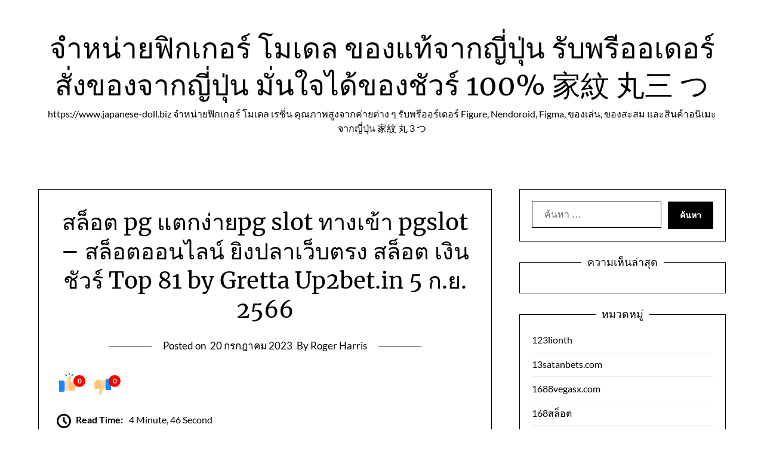

--- FILE ---
content_type: text/html; charset=UTF-8
request_url: https://www.japanese-doll.biz/%E0%B8%AA%E0%B8%A5%E0%B9%87%E0%B8%AD%E0%B8%95-pg-%E0%B9%81%E0%B8%95%E0%B8%81%E0%B8%87%E0%B9%88%E0%B8%B2%E0%B8%A2pg-slot-%E0%B8%97%E0%B8%B2%E0%B8%87%E0%B9%80%E0%B8%82%E0%B9%89%E0%B8%B2-pgslot/
body_size: 26665
content:
<!doctype html>
<html lang="th">

<head>
	<meta charset="UTF-8">
	<meta name="viewport" content="width=device-width, initial-scale=1">
	<link rel="profile" href="https://gmpg.org/xfn/11">
	<meta name='robots' content='index, follow, max-image-preview:large, max-snippet:-1, max-video-preview:-1' />

	<!-- This site is optimized with the Yoast SEO Premium plugin v19.2.1 (Yoast SEO v26.8) - https://yoast.com/product/yoast-seo-premium-wordpress/ -->
	<title>สล็อต pg แตกง่ายpg slot ทางเข้า pgslot - สล็อตออนไลน์ ยิงปลาเว็บตรง สล็อต เงินชัวร์ Top 81 by Gretta Up2bet.in 5 ก.ย. 2566 - จำหน่ายฟิกเกอร์ โมเดล ของแท้จากญี่ปุ่น รับพรีออเดอร์ สั่งของจากญี่ปุ่น มั่นใจได้ของชัวร์ 100% 家紋 丸三 つ</title>
	<link rel="canonical" href="https://www.japanese-doll.biz/สล็อต-pg-แตกง่ายpg-slot-ทางเข้า-pgslot/" />
	<meta property="og:locale" content="th_TH" />
	<meta property="og:type" content="article" />
	<meta property="og:title" content="สล็อต pg แตกง่ายpg slot ทางเข้า pgslot - สล็อตออนไลน์ ยิงปลาเว็บตรง สล็อต เงินชัวร์ Top 81 by Gretta Up2bet.in 5 ก.ย. 2566" />
	<meta property="og:description" content="อย่าพลาดทุกความเพลิดเพลินที่ up2bet pg slot ให้มาก..." />
	<meta property="og:url" content="https://www.japanese-doll.biz/สล็อต-pg-แตกง่ายpg-slot-ทางเข้า-pgslot/" />
	<meta property="og:site_name" content="จำหน่ายฟิกเกอร์ โมเดล ของแท้จากญี่ปุ่น รับพรีออเดอร์ สั่งของจากญี่ปุ่น มั่นใจได้ของชัวร์ 100% 家紋 丸三 つ" />
	<meta property="article:published_time" content="2023-07-20T11:26:36+00:00" />
	<meta property="og:image" content="https://up2bet.in/wp-content/uploads/2023/07/Up2Bet-First-Deposit-Bonus-300x300.jpg.webp" />
	<meta name="author" content="Roger Harris" />
	<meta name="twitter:card" content="summary_large_image" />
	<meta name="twitter:label1" content="Written by" />
	<meta name="twitter:data1" content="Roger Harris" />
	<script type="application/ld+json" class="yoast-schema-graph">{"@context":"https://schema.org","@graph":[{"@type":"Article","@id":"https://www.japanese-doll.biz/%e0%b8%aa%e0%b8%a5%e0%b9%87%e0%b8%ad%e0%b8%95-pg-%e0%b9%81%e0%b8%95%e0%b8%81%e0%b8%87%e0%b9%88%e0%b8%b2%e0%b8%a2pg-slot-%e0%b8%97%e0%b8%b2%e0%b8%87%e0%b9%80%e0%b8%82%e0%b9%89%e0%b8%b2-pgslot/#article","isPartOf":{"@id":"https://www.japanese-doll.biz/%e0%b8%aa%e0%b8%a5%e0%b9%87%e0%b8%ad%e0%b8%95-pg-%e0%b9%81%e0%b8%95%e0%b8%81%e0%b8%87%e0%b9%88%e0%b8%b2%e0%b8%a2pg-slot-%e0%b8%97%e0%b8%b2%e0%b8%87%e0%b9%80%e0%b8%82%e0%b9%89%e0%b8%b2-pgslot/"},"author":{"name":"Roger Harris","@id":"https://www.japanese-doll.biz/#/schema/person/014390bd7c52a0e64a34011276eafc79"},"headline":"สล็อต pg แตกง่ายpg slot ทางเข้า pgslot &#8211; สล็อตออนไลน์ ยิงปลาเว็บตรง สล็อต เงินชัวร์ Top 81 by Gretta Up2bet.in 5 ก.ย. 2566","datePublished":"2023-07-20T11:26:36+00:00","mainEntityOfPage":{"@id":"https://www.japanese-doll.biz/%e0%b8%aa%e0%b8%a5%e0%b9%87%e0%b8%ad%e0%b8%95-pg-%e0%b9%81%e0%b8%95%e0%b8%81%e0%b8%87%e0%b9%88%e0%b8%b2%e0%b8%a2pg-slot-%e0%b8%97%e0%b8%b2%e0%b8%87%e0%b9%80%e0%b8%82%e0%b9%89%e0%b8%b2-pgslot/"},"wordCount":81,"image":{"@id":"https://www.japanese-doll.biz/%e0%b8%aa%e0%b8%a5%e0%b9%87%e0%b8%ad%e0%b8%95-pg-%e0%b9%81%e0%b8%95%e0%b8%81%e0%b8%87%e0%b9%88%e0%b8%b2%e0%b8%a2pg-slot-%e0%b8%97%e0%b8%b2%e0%b8%87%e0%b9%80%e0%b8%82%e0%b9%89%e0%b8%b2-pgslot/#primaryimage"},"thumbnailUrl":"https://up2bet.in/wp-content/uploads/2023/07/Up2Bet-First-Deposit-Bonus-300x300.jpg.webp","keywords":["สล็อตเว็บตรง"],"articleSection":["up2bet"],"inLanguage":"th"},{"@type":"WebPage","@id":"https://www.japanese-doll.biz/%e0%b8%aa%e0%b8%a5%e0%b9%87%e0%b8%ad%e0%b8%95-pg-%e0%b9%81%e0%b8%95%e0%b8%81%e0%b8%87%e0%b9%88%e0%b8%b2%e0%b8%a2pg-slot-%e0%b8%97%e0%b8%b2%e0%b8%87%e0%b9%80%e0%b8%82%e0%b9%89%e0%b8%b2-pgslot/","url":"https://www.japanese-doll.biz/%e0%b8%aa%e0%b8%a5%e0%b9%87%e0%b8%ad%e0%b8%95-pg-%e0%b9%81%e0%b8%95%e0%b8%81%e0%b8%87%e0%b9%88%e0%b8%b2%e0%b8%a2pg-slot-%e0%b8%97%e0%b8%b2%e0%b8%87%e0%b9%80%e0%b8%82%e0%b9%89%e0%b8%b2-pgslot/","name":"สล็อต pg แตกง่ายpg slot ทางเข้า pgslot - สล็อตออนไลน์ ยิงปลาเว็บตรง สล็อต เงินชัวร์ Top 81 by Gretta Up2bet.in 5 ก.ย. 2566 - จำหน่ายฟิกเกอร์ โมเดล ของแท้จากญี่ปุ่น รับพรีออเดอร์ สั่งของจากญี่ปุ่น มั่นใจได้ของชัวร์ 100% 家紋 丸三 つ","isPartOf":{"@id":"https://www.japanese-doll.biz/#website"},"primaryImageOfPage":{"@id":"https://www.japanese-doll.biz/%e0%b8%aa%e0%b8%a5%e0%b9%87%e0%b8%ad%e0%b8%95-pg-%e0%b9%81%e0%b8%95%e0%b8%81%e0%b8%87%e0%b9%88%e0%b8%b2%e0%b8%a2pg-slot-%e0%b8%97%e0%b8%b2%e0%b8%87%e0%b9%80%e0%b8%82%e0%b9%89%e0%b8%b2-pgslot/#primaryimage"},"image":{"@id":"https://www.japanese-doll.biz/%e0%b8%aa%e0%b8%a5%e0%b9%87%e0%b8%ad%e0%b8%95-pg-%e0%b9%81%e0%b8%95%e0%b8%81%e0%b8%87%e0%b9%88%e0%b8%b2%e0%b8%a2pg-slot-%e0%b8%97%e0%b8%b2%e0%b8%87%e0%b9%80%e0%b8%82%e0%b9%89%e0%b8%b2-pgslot/#primaryimage"},"thumbnailUrl":"https://up2bet.in/wp-content/uploads/2023/07/Up2Bet-First-Deposit-Bonus-300x300.jpg.webp","datePublished":"2023-07-20T11:26:36+00:00","author":{"@id":"https://www.japanese-doll.biz/#/schema/person/014390bd7c52a0e64a34011276eafc79"},"breadcrumb":{"@id":"https://www.japanese-doll.biz/%e0%b8%aa%e0%b8%a5%e0%b9%87%e0%b8%ad%e0%b8%95-pg-%e0%b9%81%e0%b8%95%e0%b8%81%e0%b8%87%e0%b9%88%e0%b8%b2%e0%b8%a2pg-slot-%e0%b8%97%e0%b8%b2%e0%b8%87%e0%b9%80%e0%b8%82%e0%b9%89%e0%b8%b2-pgslot/#breadcrumb"},"inLanguage":"th","potentialAction":[{"@type":"ReadAction","target":["https://www.japanese-doll.biz/%e0%b8%aa%e0%b8%a5%e0%b9%87%e0%b8%ad%e0%b8%95-pg-%e0%b9%81%e0%b8%95%e0%b8%81%e0%b8%87%e0%b9%88%e0%b8%b2%e0%b8%a2pg-slot-%e0%b8%97%e0%b8%b2%e0%b8%87%e0%b9%80%e0%b8%82%e0%b9%89%e0%b8%b2-pgslot/"]}]},{"@type":"ImageObject","inLanguage":"th","@id":"https://www.japanese-doll.biz/%e0%b8%aa%e0%b8%a5%e0%b9%87%e0%b8%ad%e0%b8%95-pg-%e0%b9%81%e0%b8%95%e0%b8%81%e0%b8%87%e0%b9%88%e0%b8%b2%e0%b8%a2pg-slot-%e0%b8%97%e0%b8%b2%e0%b8%87%e0%b9%80%e0%b8%82%e0%b9%89%e0%b8%b2-pgslot/#primaryimage","url":"https://up2bet.in/wp-content/uploads/2023/07/Up2Bet-First-Deposit-Bonus-300x300.jpg.webp","contentUrl":"https://up2bet.in/wp-content/uploads/2023/07/Up2Bet-First-Deposit-Bonus-300x300.jpg.webp"},{"@type":"BreadcrumbList","@id":"https://www.japanese-doll.biz/%e0%b8%aa%e0%b8%a5%e0%b9%87%e0%b8%ad%e0%b8%95-pg-%e0%b9%81%e0%b8%95%e0%b8%81%e0%b8%87%e0%b9%88%e0%b8%b2%e0%b8%a2pg-slot-%e0%b8%97%e0%b8%b2%e0%b8%87%e0%b9%80%e0%b8%82%e0%b9%89%e0%b8%b2-pgslot/#breadcrumb","itemListElement":[{"@type":"ListItem","position":1,"name":"Home","item":"https://www.japanese-doll.biz/"},{"@type":"ListItem","position":2,"name":"สล็อต pg แตกง่ายpg slot ทางเข้า pgslot &#8211; สล็อตออนไลน์ ยิงปลาเว็บตรง สล็อต เงินชัวร์ Top 81 by Gretta Up2bet.in 5 ก.ย. 2566"}]},{"@type":"WebSite","@id":"https://www.japanese-doll.biz/#website","url":"https://www.japanese-doll.biz/","name":"จำหน่ายฟิกเกอร์ โมเดล ของแท้จากญี่ปุ่น รับพรีออเดอร์ สั่งของจากญี่ปุ่น มั่นใจได้ของชัวร์ 100% 家紋 丸三 つ","description":"https://www.japanese-doll.biz จำหน่ายฟิกเกอร์ โมเดล เรซิ่น คุณภาพสูงจากค่ายต่าง ๆ รับพรีออร์เดอร์ Figure, Nendoroid, Figma, ของเล่น, ของสะสม และสินค้าอนิเมะจากญี่ปุ่น 家紋 丸 3 つ","potentialAction":[{"@type":"SearchAction","target":{"@type":"EntryPoint","urlTemplate":"https://www.japanese-doll.biz/?s={search_term_string}"},"query-input":{"@type":"PropertyValueSpecification","valueRequired":true,"valueName":"search_term_string"}}],"inLanguage":"th"},{"@type":"Person","@id":"https://www.japanese-doll.biz/#/schema/person/014390bd7c52a0e64a34011276eafc79","name":"Roger Harris","image":{"@type":"ImageObject","inLanguage":"th","@id":"https://www.japanese-doll.biz/#/schema/person/image/","url":"https://secure.gravatar.com/avatar/70b29f78f38e7d7439fd693b8c11b9036be8ce9eeb99297e3ccb9ff2102dcf1a?s=96&d=wavatar&r=x","contentUrl":"https://secure.gravatar.com/avatar/70b29f78f38e7d7439fd693b8c11b9036be8ce9eeb99297e3ccb9ff2102dcf1a?s=96&d=wavatar&r=x","caption":"Roger Harris"},"url":"https://www.japanese-doll.biz/author/rogerharris/"}]}</script>
	<!-- / Yoast SEO Premium plugin. -->


<link rel="alternate" type="application/rss+xml" title="จำหน่ายฟิกเกอร์ โมเดล ของแท้จากญี่ปุ่น รับพรีออเดอร์ สั่งของจากญี่ปุ่น มั่นใจได้ของชัวร์ 100% 家紋 丸三 つ &raquo; ฟีด" href="https://www.japanese-doll.biz/feed/" />
<link rel="alternate" type="application/rss+xml" title="จำหน่ายฟิกเกอร์ โมเดล ของแท้จากญี่ปุ่น รับพรีออเดอร์ สั่งของจากญี่ปุ่น มั่นใจได้ของชัวร์ 100% 家紋 丸三 つ &raquo; ฟีดความเห็น" href="https://www.japanese-doll.biz/comments/feed/" />
<link rel="alternate" title="oEmbed (JSON)" type="application/json+oembed" href="https://www.japanese-doll.biz/wp-json/oembed/1.0/embed?url=https%3A%2F%2Fwww.japanese-doll.biz%2F%25e0%25b8%25aa%25e0%25b8%25a5%25e0%25b9%2587%25e0%25b8%25ad%25e0%25b8%2595-pg-%25e0%25b9%2581%25e0%25b8%2595%25e0%25b8%2581%25e0%25b8%2587%25e0%25b9%2588%25e0%25b8%25b2%25e0%25b8%25a2pg-slot-%25e0%25b8%2597%25e0%25b8%25b2%25e0%25b8%2587%25e0%25b9%2580%25e0%25b8%2582%25e0%25b9%2589%25e0%25b8%25b2-pgslot%2F" />
<link rel="alternate" title="oEmbed (XML)" type="text/xml+oembed" href="https://www.japanese-doll.biz/wp-json/oembed/1.0/embed?url=https%3A%2F%2Fwww.japanese-doll.biz%2F%25e0%25b8%25aa%25e0%25b8%25a5%25e0%25b9%2587%25e0%25b8%25ad%25e0%25b8%2595-pg-%25e0%25b9%2581%25e0%25b8%2595%25e0%25b8%2581%25e0%25b8%2587%25e0%25b9%2588%25e0%25b8%25b2%25e0%25b8%25a2pg-slot-%25e0%25b8%2597%25e0%25b8%25b2%25e0%25b8%2587%25e0%25b9%2580%25e0%25b8%2582%25e0%25b9%2589%25e0%25b8%25b2-pgslot%2F&#038;format=xml" />
<style id='wp-img-auto-sizes-contain-inline-css' type='text/css'>
img:is([sizes=auto i],[sizes^="auto," i]){contain-intrinsic-size:3000px 1500px}
/*# sourceURL=wp-img-auto-sizes-contain-inline-css */
</style>
<link rel='stylesheet' id='minimalist-blogger-x-border-css' href='https://www.japanese-doll.biz/wp-content/themes/minimalist-blogger-x/css/border-theme-mode.css?ver=1.4' type='text/css' media='all' />
<style id='wp-emoji-styles-inline-css' type='text/css'>

	img.wp-smiley, img.emoji {
		display: inline !important;
		border: none !important;
		box-shadow: none !important;
		height: 1em !important;
		width: 1em !important;
		margin: 0 0.07em !important;
		vertical-align: -0.1em !important;
		background: none !important;
		padding: 0 !important;
	}
/*# sourceURL=wp-emoji-styles-inline-css */
</style>
<style id='wp-block-library-inline-css' type='text/css'>
:root{--wp-block-synced-color:#7a00df;--wp-block-synced-color--rgb:122,0,223;--wp-bound-block-color:var(--wp-block-synced-color);--wp-editor-canvas-background:#ddd;--wp-admin-theme-color:#007cba;--wp-admin-theme-color--rgb:0,124,186;--wp-admin-theme-color-darker-10:#006ba1;--wp-admin-theme-color-darker-10--rgb:0,107,160.5;--wp-admin-theme-color-darker-20:#005a87;--wp-admin-theme-color-darker-20--rgb:0,90,135;--wp-admin-border-width-focus:2px}@media (min-resolution:192dpi){:root{--wp-admin-border-width-focus:1.5px}}.wp-element-button{cursor:pointer}:root .has-very-light-gray-background-color{background-color:#eee}:root .has-very-dark-gray-background-color{background-color:#313131}:root .has-very-light-gray-color{color:#eee}:root .has-very-dark-gray-color{color:#313131}:root .has-vivid-green-cyan-to-vivid-cyan-blue-gradient-background{background:linear-gradient(135deg,#00d084,#0693e3)}:root .has-purple-crush-gradient-background{background:linear-gradient(135deg,#34e2e4,#4721fb 50%,#ab1dfe)}:root .has-hazy-dawn-gradient-background{background:linear-gradient(135deg,#faaca8,#dad0ec)}:root .has-subdued-olive-gradient-background{background:linear-gradient(135deg,#fafae1,#67a671)}:root .has-atomic-cream-gradient-background{background:linear-gradient(135deg,#fdd79a,#004a59)}:root .has-nightshade-gradient-background{background:linear-gradient(135deg,#330968,#31cdcf)}:root .has-midnight-gradient-background{background:linear-gradient(135deg,#020381,#2874fc)}:root{--wp--preset--font-size--normal:16px;--wp--preset--font-size--huge:42px}.has-regular-font-size{font-size:1em}.has-larger-font-size{font-size:2.625em}.has-normal-font-size{font-size:var(--wp--preset--font-size--normal)}.has-huge-font-size{font-size:var(--wp--preset--font-size--huge)}.has-text-align-center{text-align:center}.has-text-align-left{text-align:left}.has-text-align-right{text-align:right}.has-fit-text{white-space:nowrap!important}#end-resizable-editor-section{display:none}.aligncenter{clear:both}.items-justified-left{justify-content:flex-start}.items-justified-center{justify-content:center}.items-justified-right{justify-content:flex-end}.items-justified-space-between{justify-content:space-between}.screen-reader-text{border:0;clip-path:inset(50%);height:1px;margin:-1px;overflow:hidden;padding:0;position:absolute;width:1px;word-wrap:normal!important}.screen-reader-text:focus{background-color:#ddd;clip-path:none;color:#444;display:block;font-size:1em;height:auto;left:5px;line-height:normal;padding:15px 23px 14px;text-decoration:none;top:5px;width:auto;z-index:100000}html :where(.has-border-color){border-style:solid}html :where([style*=border-top-color]){border-top-style:solid}html :where([style*=border-right-color]){border-right-style:solid}html :where([style*=border-bottom-color]){border-bottom-style:solid}html :where([style*=border-left-color]){border-left-style:solid}html :where([style*=border-width]){border-style:solid}html :where([style*=border-top-width]){border-top-style:solid}html :where([style*=border-right-width]){border-right-style:solid}html :where([style*=border-bottom-width]){border-bottom-style:solid}html :where([style*=border-left-width]){border-left-style:solid}html :where(img[class*=wp-image-]){height:auto;max-width:100%}:where(figure){margin:0 0 1em}html :where(.is-position-sticky){--wp-admin--admin-bar--position-offset:var(--wp-admin--admin-bar--height,0px)}@media screen and (max-width:600px){html :where(.is-position-sticky){--wp-admin--admin-bar--position-offset:0px}}

/*# sourceURL=wp-block-library-inline-css */
</style><style id='global-styles-inline-css' type='text/css'>
:root{--wp--preset--aspect-ratio--square: 1;--wp--preset--aspect-ratio--4-3: 4/3;--wp--preset--aspect-ratio--3-4: 3/4;--wp--preset--aspect-ratio--3-2: 3/2;--wp--preset--aspect-ratio--2-3: 2/3;--wp--preset--aspect-ratio--16-9: 16/9;--wp--preset--aspect-ratio--9-16: 9/16;--wp--preset--color--black: #000000;--wp--preset--color--cyan-bluish-gray: #abb8c3;--wp--preset--color--white: #ffffff;--wp--preset--color--pale-pink: #f78da7;--wp--preset--color--vivid-red: #cf2e2e;--wp--preset--color--luminous-vivid-orange: #ff6900;--wp--preset--color--luminous-vivid-amber: #fcb900;--wp--preset--color--light-green-cyan: #7bdcb5;--wp--preset--color--vivid-green-cyan: #00d084;--wp--preset--color--pale-cyan-blue: #8ed1fc;--wp--preset--color--vivid-cyan-blue: #0693e3;--wp--preset--color--vivid-purple: #9b51e0;--wp--preset--gradient--vivid-cyan-blue-to-vivid-purple: linear-gradient(135deg,rgb(6,147,227) 0%,rgb(155,81,224) 100%);--wp--preset--gradient--light-green-cyan-to-vivid-green-cyan: linear-gradient(135deg,rgb(122,220,180) 0%,rgb(0,208,130) 100%);--wp--preset--gradient--luminous-vivid-amber-to-luminous-vivid-orange: linear-gradient(135deg,rgb(252,185,0) 0%,rgb(255,105,0) 100%);--wp--preset--gradient--luminous-vivid-orange-to-vivid-red: linear-gradient(135deg,rgb(255,105,0) 0%,rgb(207,46,46) 100%);--wp--preset--gradient--very-light-gray-to-cyan-bluish-gray: linear-gradient(135deg,rgb(238,238,238) 0%,rgb(169,184,195) 100%);--wp--preset--gradient--cool-to-warm-spectrum: linear-gradient(135deg,rgb(74,234,220) 0%,rgb(151,120,209) 20%,rgb(207,42,186) 40%,rgb(238,44,130) 60%,rgb(251,105,98) 80%,rgb(254,248,76) 100%);--wp--preset--gradient--blush-light-purple: linear-gradient(135deg,rgb(255,206,236) 0%,rgb(152,150,240) 100%);--wp--preset--gradient--blush-bordeaux: linear-gradient(135deg,rgb(254,205,165) 0%,rgb(254,45,45) 50%,rgb(107,0,62) 100%);--wp--preset--gradient--luminous-dusk: linear-gradient(135deg,rgb(255,203,112) 0%,rgb(199,81,192) 50%,rgb(65,88,208) 100%);--wp--preset--gradient--pale-ocean: linear-gradient(135deg,rgb(255,245,203) 0%,rgb(182,227,212) 50%,rgb(51,167,181) 100%);--wp--preset--gradient--electric-grass: linear-gradient(135deg,rgb(202,248,128) 0%,rgb(113,206,126) 100%);--wp--preset--gradient--midnight: linear-gradient(135deg,rgb(2,3,129) 0%,rgb(40,116,252) 100%);--wp--preset--font-size--small: 13px;--wp--preset--font-size--medium: 20px;--wp--preset--font-size--large: 36px;--wp--preset--font-size--x-large: 42px;--wp--preset--spacing--20: 0.44rem;--wp--preset--spacing--30: 0.67rem;--wp--preset--spacing--40: 1rem;--wp--preset--spacing--50: 1.5rem;--wp--preset--spacing--60: 2.25rem;--wp--preset--spacing--70: 3.38rem;--wp--preset--spacing--80: 5.06rem;--wp--preset--shadow--natural: 6px 6px 9px rgba(0, 0, 0, 0.2);--wp--preset--shadow--deep: 12px 12px 50px rgba(0, 0, 0, 0.4);--wp--preset--shadow--sharp: 6px 6px 0px rgba(0, 0, 0, 0.2);--wp--preset--shadow--outlined: 6px 6px 0px -3px rgb(255, 255, 255), 6px 6px rgb(0, 0, 0);--wp--preset--shadow--crisp: 6px 6px 0px rgb(0, 0, 0);}:where(.is-layout-flex){gap: 0.5em;}:where(.is-layout-grid){gap: 0.5em;}body .is-layout-flex{display: flex;}.is-layout-flex{flex-wrap: wrap;align-items: center;}.is-layout-flex > :is(*, div){margin: 0;}body .is-layout-grid{display: grid;}.is-layout-grid > :is(*, div){margin: 0;}:where(.wp-block-columns.is-layout-flex){gap: 2em;}:where(.wp-block-columns.is-layout-grid){gap: 2em;}:where(.wp-block-post-template.is-layout-flex){gap: 1.25em;}:where(.wp-block-post-template.is-layout-grid){gap: 1.25em;}.has-black-color{color: var(--wp--preset--color--black) !important;}.has-cyan-bluish-gray-color{color: var(--wp--preset--color--cyan-bluish-gray) !important;}.has-white-color{color: var(--wp--preset--color--white) !important;}.has-pale-pink-color{color: var(--wp--preset--color--pale-pink) !important;}.has-vivid-red-color{color: var(--wp--preset--color--vivid-red) !important;}.has-luminous-vivid-orange-color{color: var(--wp--preset--color--luminous-vivid-orange) !important;}.has-luminous-vivid-amber-color{color: var(--wp--preset--color--luminous-vivid-amber) !important;}.has-light-green-cyan-color{color: var(--wp--preset--color--light-green-cyan) !important;}.has-vivid-green-cyan-color{color: var(--wp--preset--color--vivid-green-cyan) !important;}.has-pale-cyan-blue-color{color: var(--wp--preset--color--pale-cyan-blue) !important;}.has-vivid-cyan-blue-color{color: var(--wp--preset--color--vivid-cyan-blue) !important;}.has-vivid-purple-color{color: var(--wp--preset--color--vivid-purple) !important;}.has-black-background-color{background-color: var(--wp--preset--color--black) !important;}.has-cyan-bluish-gray-background-color{background-color: var(--wp--preset--color--cyan-bluish-gray) !important;}.has-white-background-color{background-color: var(--wp--preset--color--white) !important;}.has-pale-pink-background-color{background-color: var(--wp--preset--color--pale-pink) !important;}.has-vivid-red-background-color{background-color: var(--wp--preset--color--vivid-red) !important;}.has-luminous-vivid-orange-background-color{background-color: var(--wp--preset--color--luminous-vivid-orange) !important;}.has-luminous-vivid-amber-background-color{background-color: var(--wp--preset--color--luminous-vivid-amber) !important;}.has-light-green-cyan-background-color{background-color: var(--wp--preset--color--light-green-cyan) !important;}.has-vivid-green-cyan-background-color{background-color: var(--wp--preset--color--vivid-green-cyan) !important;}.has-pale-cyan-blue-background-color{background-color: var(--wp--preset--color--pale-cyan-blue) !important;}.has-vivid-cyan-blue-background-color{background-color: var(--wp--preset--color--vivid-cyan-blue) !important;}.has-vivid-purple-background-color{background-color: var(--wp--preset--color--vivid-purple) !important;}.has-black-border-color{border-color: var(--wp--preset--color--black) !important;}.has-cyan-bluish-gray-border-color{border-color: var(--wp--preset--color--cyan-bluish-gray) !important;}.has-white-border-color{border-color: var(--wp--preset--color--white) !important;}.has-pale-pink-border-color{border-color: var(--wp--preset--color--pale-pink) !important;}.has-vivid-red-border-color{border-color: var(--wp--preset--color--vivid-red) !important;}.has-luminous-vivid-orange-border-color{border-color: var(--wp--preset--color--luminous-vivid-orange) !important;}.has-luminous-vivid-amber-border-color{border-color: var(--wp--preset--color--luminous-vivid-amber) !important;}.has-light-green-cyan-border-color{border-color: var(--wp--preset--color--light-green-cyan) !important;}.has-vivid-green-cyan-border-color{border-color: var(--wp--preset--color--vivid-green-cyan) !important;}.has-pale-cyan-blue-border-color{border-color: var(--wp--preset--color--pale-cyan-blue) !important;}.has-vivid-cyan-blue-border-color{border-color: var(--wp--preset--color--vivid-cyan-blue) !important;}.has-vivid-purple-border-color{border-color: var(--wp--preset--color--vivid-purple) !important;}.has-vivid-cyan-blue-to-vivid-purple-gradient-background{background: var(--wp--preset--gradient--vivid-cyan-blue-to-vivid-purple) !important;}.has-light-green-cyan-to-vivid-green-cyan-gradient-background{background: var(--wp--preset--gradient--light-green-cyan-to-vivid-green-cyan) !important;}.has-luminous-vivid-amber-to-luminous-vivid-orange-gradient-background{background: var(--wp--preset--gradient--luminous-vivid-amber-to-luminous-vivid-orange) !important;}.has-luminous-vivid-orange-to-vivid-red-gradient-background{background: var(--wp--preset--gradient--luminous-vivid-orange-to-vivid-red) !important;}.has-very-light-gray-to-cyan-bluish-gray-gradient-background{background: var(--wp--preset--gradient--very-light-gray-to-cyan-bluish-gray) !important;}.has-cool-to-warm-spectrum-gradient-background{background: var(--wp--preset--gradient--cool-to-warm-spectrum) !important;}.has-blush-light-purple-gradient-background{background: var(--wp--preset--gradient--blush-light-purple) !important;}.has-blush-bordeaux-gradient-background{background: var(--wp--preset--gradient--blush-bordeaux) !important;}.has-luminous-dusk-gradient-background{background: var(--wp--preset--gradient--luminous-dusk) !important;}.has-pale-ocean-gradient-background{background: var(--wp--preset--gradient--pale-ocean) !important;}.has-electric-grass-gradient-background{background: var(--wp--preset--gradient--electric-grass) !important;}.has-midnight-gradient-background{background: var(--wp--preset--gradient--midnight) !important;}.has-small-font-size{font-size: var(--wp--preset--font-size--small) !important;}.has-medium-font-size{font-size: var(--wp--preset--font-size--medium) !important;}.has-large-font-size{font-size: var(--wp--preset--font-size--large) !important;}.has-x-large-font-size{font-size: var(--wp--preset--font-size--x-large) !important;}
/*# sourceURL=global-styles-inline-css */
</style>

<style id='classic-theme-styles-inline-css' type='text/css'>
/*! This file is auto-generated */
.wp-block-button__link{color:#fff;background-color:#32373c;border-radius:9999px;box-shadow:none;text-decoration:none;padding:calc(.667em + 2px) calc(1.333em + 2px);font-size:1.125em}.wp-block-file__button{background:#32373c;color:#fff;text-decoration:none}
/*# sourceURL=/wp-includes/css/classic-themes.min.css */
</style>
<link rel='stylesheet' id='PageBuilderSandwich-css' href='https://www.japanese-doll.biz/wp-content/plugins/page-builder-sandwich/page_builder_sandwich/css/style.min.css?ver=5.1.0' type='text/css' media='all' />
<link rel='stylesheet' id='dashicons-css' href='https://www.japanese-doll.biz/wp-includes/css/dashicons.min.css?ver=6.9' type='text/css' media='all' />
<link rel='stylesheet' id='admin-bar-css' href='https://www.japanese-doll.biz/wp-includes/css/admin-bar.min.css?ver=6.9' type='text/css' media='all' />
<style id='admin-bar-inline-css' type='text/css'>

    /* Hide CanvasJS credits for P404 charts specifically */
    #p404RedirectChart .canvasjs-chart-credit {
        display: none !important;
    }
    
    #p404RedirectChart canvas {
        border-radius: 6px;
    }

    .p404-redirect-adminbar-weekly-title {
        font-weight: bold;
        font-size: 14px;
        color: #fff;
        margin-bottom: 6px;
    }

    #wpadminbar #wp-admin-bar-p404_free_top_button .ab-icon:before {
        content: "\f103";
        color: #dc3545;
        top: 3px;
    }
    
    #wp-admin-bar-p404_free_top_button .ab-item {
        min-width: 80px !important;
        padding: 0px !important;
    }
    
    /* Ensure proper positioning and z-index for P404 dropdown */
    .p404-redirect-adminbar-dropdown-wrap { 
        min-width: 0; 
        padding: 0;
        position: static !important;
    }
    
    #wpadminbar #wp-admin-bar-p404_free_top_button_dropdown {
        position: static !important;
    }
    
    #wpadminbar #wp-admin-bar-p404_free_top_button_dropdown .ab-item {
        padding: 0 !important;
        margin: 0 !important;
    }
    
    .p404-redirect-dropdown-container {
        min-width: 340px;
        padding: 18px 18px 12px 18px;
        background: #23282d !important;
        color: #fff;
        border-radius: 12px;
        box-shadow: 0 8px 32px rgba(0,0,0,0.25);
        margin-top: 10px;
        position: relative !important;
        z-index: 999999 !important;
        display: block !important;
        border: 1px solid #444;
    }
    
    /* Ensure P404 dropdown appears on hover */
    #wpadminbar #wp-admin-bar-p404_free_top_button .p404-redirect-dropdown-container { 
        display: none !important;
    }
    
    #wpadminbar #wp-admin-bar-p404_free_top_button:hover .p404-redirect-dropdown-container { 
        display: block !important;
    }
    
    #wpadminbar #wp-admin-bar-p404_free_top_button:hover #wp-admin-bar-p404_free_top_button_dropdown .p404-redirect-dropdown-container {
        display: block !important;
    }
    
    .p404-redirect-card {
        background: #2c3338;
        border-radius: 8px;
        padding: 18px 18px 12px 18px;
        box-shadow: 0 2px 8px rgba(0,0,0,0.07);
        display: flex;
        flex-direction: column;
        align-items: flex-start;
        border: 1px solid #444;
    }
    
    .p404-redirect-btn {
        display: inline-block;
        background: #dc3545;
        color: #fff !important;
        font-weight: bold;
        padding: 5px 22px;
        border-radius: 8px;
        text-decoration: none;
        font-size: 17px;
        transition: background 0.2s, box-shadow 0.2s;
        margin-top: 8px;
        box-shadow: 0 2px 8px rgba(220,53,69,0.15);
        text-align: center;
        line-height: 1.6;
    }
    
    .p404-redirect-btn:hover {
        background: #c82333;
        color: #fff !important;
        box-shadow: 0 4px 16px rgba(220,53,69,0.25);
    }
    
    /* Prevent conflicts with other admin bar dropdowns */
    #wpadminbar .ab-top-menu > li:hover > .ab-item,
    #wpadminbar .ab-top-menu > li.hover > .ab-item {
        z-index: auto;
    }
    
    #wpadminbar #wp-admin-bar-p404_free_top_button:hover > .ab-item {
        z-index: 999998 !important;
    }
    
/*# sourceURL=admin-bar-inline-css */
</style>
<link rel='stylesheet' id='contact-form-7-css' href='https://www.japanese-doll.biz/wp-content/plugins/contact-form-7/includes/css/styles.css?ver=6.1.4' type='text/css' media='all' />
<link rel='stylesheet' id='tranzly-css' href='https://www.japanese-doll.biz/wp-content/plugins/tranzly/includes/assets/css/tranzly.css?ver=2.0.0' type='text/css' media='all' />
<link rel='stylesheet' id='wp-show-posts-css' href='https://www.japanese-doll.biz/wp-content/plugins/wp-show-posts/css/wp-show-posts-min.css?ver=1.1.6' type='text/css' media='all' />
<link rel='stylesheet' id='minimalist-blogger-x-font-awesome-css' href='https://www.japanese-doll.biz/wp-content/themes/minimalist-blogger-x/css/font-awesome.min.css?ver=6.9' type='text/css' media='all' />
<link rel='stylesheet' id='minimalist-blogger-x-style-css' href='https://www.japanese-doll.biz/wp-content/themes/minimalist-blogger-x/style.css?ver=6.9' type='text/css' media='all' />
<link rel='stylesheet' id='minimalist-blogger-x-fonts-css' href='https://www.japanese-doll.biz/wp-content/fonts/9a9e9bc37a3f55e3d0633c59acd2ae24.css?ver=1.0' type='text/css' media='all' />
<link rel='stylesheet' id='booster-extension-social-icons-css' href='https://www.japanese-doll.biz/wp-content/plugins/booster-extension/assets/css/social-icons.min.css?ver=6.9' type='text/css' media='all' />
<link rel='stylesheet' id='booster-extension-style-css' href='https://www.japanese-doll.biz/wp-content/plugins/booster-extension/assets/css/style.css?ver=6.9' type='text/css' media='all' />
<script type="text/javascript" id="PageBuilderSandwich-js-extra">
/* <![CDATA[ */
var pbsFrontendParams = {"theme_name":"minimalist-blogger-x","map_api_key":""};
//# sourceURL=PageBuilderSandwich-js-extra
/* ]]> */
</script>
<script type="text/javascript" src="https://www.japanese-doll.biz/wp-content/plugins/page-builder-sandwich/page_builder_sandwich/js/min/frontend-min.js?ver=5.1.0" id="PageBuilderSandwich-js"></script>
<script type="text/javascript" src="https://www.japanese-doll.biz/wp-includes/js/jquery/jquery.min.js?ver=3.7.1" id="jquery-core-js"></script>
<script type="text/javascript" src="https://www.japanese-doll.biz/wp-includes/js/jquery/jquery-migrate.min.js?ver=3.4.1" id="jquery-migrate-js"></script>
<script type="text/javascript" id="tranzly-js-extra">
/* <![CDATA[ */
var tranzly_plugin_vars = {"ajaxurl":"https://www.japanese-doll.biz/wp-admin/admin-ajax.php","plugin_url":"https://www.japanese-doll.biz/wp-content/plugins/tranzly/includes/","site_url":"https://www.japanese-doll.biz"};
//# sourceURL=tranzly-js-extra
/* ]]> */
</script>
<script type="text/javascript" src="https://www.japanese-doll.biz/wp-content/plugins/tranzly/includes/assets/js/tranzly.js?ver=2.0.0" id="tranzly-js"></script>
<link rel="https://api.w.org/" href="https://www.japanese-doll.biz/wp-json/" /><link rel="alternate" title="JSON" type="application/json" href="https://www.japanese-doll.biz/wp-json/wp/v2/posts/88" /><link rel="EditURI" type="application/rsd+xml" title="RSD" href="https://www.japanese-doll.biz/xmlrpc.php?rsd" />
<meta name="generator" content="WordPress 6.9" />
<link rel='shortlink' href='https://www.japanese-doll.biz/?p=88' />
		<style type="text/css">
			
				/**  */
				.logo-container.navigation-layout-large.header-has-no-side-elements {
					max-width: 100% !important;
				}

				.content-wrap.navigation-layout-large {
					width: 1480px;
					padding: 0;
				}

				.header-content-container.navigation-layout-large {
					padding: 25px 0 20px;
				}

				.header-content-author-container,
				.header-content-some-container {
					display: flex;
					align-items: center;
					min-width: 300px;
					max-width: 300px;
				}

				.header-content-some-container {
					justify-content: right;
				}

				.header-content-some-container a {
					text-align: center;
				}

				.logo-container.navigation-layout-large {
					text-align: center;
					width: 100%;
					max-width: calc(100% - 600px);
					padding: 0 10px;
				}

				.header-author-container-img-wrapper {
					min-width: 60px;
					min-height: 60px;
					max-width: 60px;
					max-height: 60px;
					margin-right: 10px;
					border-radius: 50%;
					border-style: solid;
					border-width: 2px;
					border-color: var(--minimalist-blogger-x-primary);
					overflow: hidden;
					background-size: contain;
					background-repeat: no-repeat;
					background-position: center;
				}

				.header-author-container-text-wrapper .header-author-name {
					display: block;
					font-size: var(--font-primary-medium);
					font-family: var(--font-primary);
					font-weight: var(--font-primary-bold);
					color: var(--minimalist-blogger-x-foreground);
				}

				.header-author-container-text-wrapper .header-author-tagline {
					margin: 0;
					font-family: var(--font-primary);
					font-size: var(--font-primary-small);
					display: block;
					color: var(--minimalist-blogger-x-foreground);
				}

				.logo-container a.custom-logo-link {
					margin-top: 0px;
				}

				.navigation-layout-large .site-title {
					font-weight: var(--font-secondary-bold);
					font-size: var(--font-primary-xxl);
					margin: 0 0 5px 0;
				}

				p.logodescription {
					margin-top: 0;
				}

				.header-content-some-container a {
					padding: 15px 25px;
					display: inline-block;
				}

				.header-content-some-container a:hover {
					background-color: var(--minimalist-blogger-x-primary-dark);
				}

				.navigation-layout-large .center-main-menu {
					max-width: 100%;
				}

				.navigation-layout-large .center-main-menu .pmenu {
					text-align: center;
					float: none;
				}

				.navigation-layout-large .center-main-menu .wc-nav-content {
					justify-content: center;
				}


				.custom-logo-link img {
					width: auto;
					max-height: var(--minimalist-blogger-x-logo-height);
				}
			
							
				.all-blog-articles {
					display: block;
				}
				.all-blog-articles .featured-img-box {
					padding:30px 30px 0px 30px;
				}
				.all-blog-articles .post-meta-inner-wrapper {
					margin-top: 30px;
					display: inline-block;
					background: var(--minimalist-blogger-x-background);
					padding: 0px 19px;
				}
				.all-blog-articles .blog-data-wrapper:after {
					content: ' ';
					background: var(--minimalist-blogger-x-foreground);
					width: 100%;
					height: 1px;
					display: block;
					margin: -12px auto 0 auto;
					max-width: 75%;
				}
				.all-blog-articles .no-featured-img-box .blogpost-is-sticky-icon, 
				body:not(.woocommerce-page):not(.elementor-page) .all-blog-articles .blogpost-is-sticky-icon:not(.blogpost-is-sticky-icon-has-featured-image) {
					width: 100%;
					display: inline-block;
					margin-left: 0px;
					text-align: left;
					padding-left: 15px;
				}
				.all-blog-articles .blogposts-list,
				.add-blog-to-sidebar .all-blog-articles .blogposts-list {
					width: 100%;
					max-width: 100%;
					flex: 100%;
					text-align:center;
				}
				.all-blog-articles .post-meta-inner-wrapper {
					margin-top:20px;
				}
				.all-blog-articles .blogposts-list .entry-content {
					text-align:left;
					margin-top:20px;
				}
				.all-blog-articles article h2,
				.all-blog-articles .blogposts-list .entry-meta, .add-blog-to-sidebar .all-blog-articles .blogposts-list .entry-header .entry-meta{
					text-align:center;
				}
				.all-blog-articles .blog-data-wrapper {
					-webkit-box-pack:center;
					-ms-flex-pack:center;
					justify-content:center;
				}

				.all-blog-articles article h2.entry-title {
					font-size: var(--font-secondary-xl);
				}

				@media (max-width: 1100px) {
					.all-blog-articles article h2.entry-title {
						font-size: var(--font-secondary-xl);
					}
				}

				@media (max-width: 700px) {
					.all-blog-articles article h2.entry-title {
						font-size: var(--font-primary-large);
					}
					.all-blog-articles .featured-img-box {
						padding:20px 20px 0px 20px;
					}
					.post-meta-inner-wrapper,
					.post-meta-inner-wrapper * {
						margin-top:15px;
						font-size: var(--font-primary-normal);
					}
					.all-blog-articles .blog-data-wrapper:after {
						max-width:100%;
					}
					.all-blog-articles .post-meta-inner-wrapper {
						padding: 0px 10px;
					}
				}

				.all-blog-articles .featured-img-category {
				display: none;
			}

		
		/** COLOR SCHEME & LAYOUT VARIABLES **/
		:root {
			--minimalist-blogger-x-foreground: #000000;--minimalist-blogger-x-button-text-color: #ffffff;--minimalist-blogger-x-background: #ffffff;--minimalist-blogger-x-background-elements: #fafafa;--minimalist-blogger-x-border-mode-elements: #000000;--minimalist-blogger-x-primary: #000000;--minimalist-blogger-x-primary-dark: #1d1d1d;--minimalist-blogger-x-secondary: #000000;--minimalist-blogger-x-secondary-dark: #000000;--minimalist-blogger-x-light-2: #efefef;--minimalist-blogger-x-dark-1: #717171;--minimalist-blogger-x-input-background-color: #ffffff;--minimalist-blogger-x-select-color: #efefef;--minimalist-blogger-x-logo-height: 65px;--minimalist-blogger-x-element-border-radius: 0px;--minimalist-blogger-x-button-border-radius: 0px;		}

		/**  **/
	</style>

	<style type="text/css">.recentcomments a{display:inline !important;padding:0 !important;margin:0 !important;}</style></head>

<body class="wp-singular post-template-default single single-post postid-88 single-format-standard wp-theme-minimalist-blogger-x booster-extension masthead-fixed">
		<a class="skip-link screen-reader-text" href="#content">Skip to content</a>

	<header id="masthead" class="sheader site-header clearfix">
		        <nav id="primary-site-navigation" class="primary-menu main-navigation clearfix">
                        <div class="top-nav-wrapper">
                <div class="content-wrap navigation-layout-large">
                    <div class="header-content-container navigation-layout-large">
                                                <div class="logo-container navigation-layout-large header-has-no-side-elements">
                                                        <a class="logofont site-title" href="https://www.japanese-doll.biz/" rel="home">จำหน่ายฟิกเกอร์ โมเดล ของแท้จากญี่ปุ่น รับพรีออเดอร์ สั่งของจากญี่ปุ่น มั่นใจได้ของชัวร์ 100% 家紋 丸三 つ</a>
                                                            <p class="logodescription site-description">https://www.japanese-doll.biz จำหน่ายฟิกเกอร์ โมเดล เรซิ่น คุณภาพสูงจากค่ายต่าง ๆ รับพรีออร์เดอร์ Figure, Nendoroid, Figma, ของเล่น, ของสะสม และสินค้าอนิเมะจากญี่ปุ่น 家紋 丸 3 つ</p>
                                                    </div>
                                            </div>
                                    </div>
            </div>
        </nav>
		<div class="super-menu clearfix menu-offconvas-mobile-only">
			<div class="super-menu-inner">
				<div class="header-content-container">
					<div class="mob-logo-wrap">
																				
								<a class="logofont site-title" href="https://www.japanese-doll.biz/" rel="home">จำหน่ายฟิกเกอร์ โมเดล ของแท้จากญี่ปุ่น รับพรีออเดอร์ สั่งของจากญี่ปุ่น มั่นใจได้ของชัวร์ 100% 家紋 丸三 つ</a>
																	<p class="logodescription site-description">https://www.japanese-doll.biz จำหน่ายฟิกเกอร์ โมเดล เรซิ่น คุณภาพสูงจากค่ายต่าง ๆ รับพรีออร์เดอร์ Figure, Nendoroid, Figma, ของเล่น, ของสะสม และสินค้าอนิเมะจากญี่ปุ่น 家紋 丸 3 つ</p>
								
													</div>


									</div>
			</div>
		</div>
	</header>

	

	<div class="content-wrap">

					<!-- Upper widgets -->
						<!-- / Upper widgets -->
		
	</div>




	
<div id="content" class="site-content clearfix"> <div class="content-wrap">
    <div id="primary" class="featured-content content-area ">
        <main id="main" class="site-main">

        
<article id="post-88" class="posts-entry fbox post-88 post type-post status-publish format-standard hentry category-up2bet tag-125">

	
<header class="entry-header">
	<h1 class="entry-title">สล็อต pg แตกง่ายpg slot ทางเข้า pgslot &#8211; สล็อตออนไลน์ ยิงปลาเว็บตรง สล็อต เงินชัวร์ Top 81 by Gretta Up2bet.in 5 ก.ย. 2566</h1>			<div class="entry-meta">
			<div class="blog-data-wrapper">
				<div class='post-meta-inner-wrapper'>
					 Posted on					<span class="posted-on"><a href="https://www.japanese-doll.biz/%e0%b8%aa%e0%b8%a5%e0%b9%87%e0%b8%ad%e0%b8%95-pg-%e0%b9%81%e0%b8%95%e0%b8%81%e0%b8%87%e0%b9%88%e0%b8%b2%e0%b8%a2pg-slot-%e0%b8%97%e0%b8%b2%e0%b8%87%e0%b9%80%e0%b8%82%e0%b9%89%e0%b8%b2-pgslot/" rel="bookmark"><time class="entry-date published updated" datetime="2023-07-20T18:26:36+07:00">20 กรกฎาคม 2023</time></a></span>											<span class="post-author-data">
							By Roger Harris																		</span>
														</div>
			</div>
		</div><!-- .entry-meta -->
	</header><!-- .entry-header -->

<div class="entry-content">
	
			<div class="twp-like-dislike-button twp-like-dislike-thumb">

				
				<span data-id="88" id="twp-post-like" class="twp-post-like-dislike can-like">
		            <img src="https://www.japanese-doll.biz/wp-content/plugins/booster-extension//assets/icon/thumbs-up.svg" />		        </span>

				<span class="twp-like-count">
		            0		        </span>

				
				<span data-id="88" id="twp-post-dislike" class="twp-post-like-dislike can-dislike ">
		            <img src="https://www.japanese-doll.biz/wp-content/plugins/booster-extension//assets/icon/thumbs-down.svg" />		            
		        </span>

				<span class="twp-dislike-count">
		            0		        </span>

			</div>

		<div class='booster-block booster-read-block'>
                <div class="twp-read-time">
                	<i class="booster-icon twp-clock"></i> <span>Read Time:</span>4 Minute, 46 Second                </div>

            </div><div class="pbs-main-wrapper"><p><img decoding="async" src="https://up2bet.in/wp-content/uploads/2023/07/Up2Bet-First-Deposit-Bonus-300x300.jpg.webp" style="max-width:400px;float:left;padding:10px 10px 10px 0px;border:0px;">อย่าพลาดทุกความเพลิดเพลินที่ up2bet pg slot ให้มากยิ่งกว่าเพียงแค่การเดิมพัน</p>
<p>พนันเพลินๆทำเงินจากเกมสล็อตได้ไม่จำกัด พร้อมรับเครดิตฟรี แล้วก็โปรโมชั่นดีๆมากมายก่ายกองได้เลยตรงนี้ นอกเหนือจากนั้นแล้วยังสามารถทำรายต่างๆไม่ว่าจะสมัครสมาชิก ฝากเบิกเงินได้เร็วทันใจ ด้วยระบบสล็อตอัตโนมัติใหม่ล่าสุด ลุ้นรับรางวัลจากการเล่นเกม สล็อตออนไลน์ได้อย่างไม่ยากเย็นเพียงสมัครเป็นสมาชิกเข้าเล่น พร้อมรับโบนัสฟรี เล่นเกมpg slot ทำเงินได้เพลิดเพลินทั้งวัน สัมผัสประสบการณ์เล่น เกมสล็อต แบบอย่างออนไลน์ ที่ไม่ว่าใครจำเป็นต้องชอบใจ แล้วก็เข้าเล่นซ้ำอีกอย่างไม่ต้องสงสัย</p>
<p>สล็อตได้รับความนิยมด้วยเหตุผลหลายประการรวมถึงเรื่องจริงที่ว่าเกมสล็อตออนไลน์ตื่นเต้นแล้วก็เล่นง่าย แต่ว่าเพื่อคุณได้รับโอกาสที่เหมาะสมที่สุดสำหรับการชนะเมื่อคุณเล่นสล็อตออนไลน์ต่างๆได้มากมาย พวกเรามีเคล็ดลับสำหรับวิธีการชนะสล็อตที่เข้าถึงการ เล่นสล็อตออนไลน์ สำหรับแบบผู้เล่นมือใหม่ ใส่ใจทุกๆการพนันกับพวกเรา พร้อมแล้วเราไปฝ่ากันต่อเลย</p>
<p><img decoding="async" src="https://up2bet.in/wp-content/uploads/2023/07/Up2Bet-Direct-Site-No-Agency-768x402.jpg.webp" style="max-width:440px;float:right;padding:10px 0px 10px 10px;border:0px;">เล่นสล็อตออนไลน์อย่างไรถึงจะได้แจ็คพอต สล็อตออนไลน์</p>
<p>การเรียนรู้ที่จะเล่นเกมใดๆก็ตามมีตอนการเรียนรวมทั้งสล็อตก็ไม่แตกต่างกัน สล็อตเป็นเกมคาสิโนที่ง่ายที่สุดบางเกมที่คุณสามารถเล่นได้ ทำให้เกมนี้เป็นสถานที่ที่ดีสำหรับการเริ่มต้นเส้นทางการเล่นคาสิโนของคุณ เกม pg slot สล็อตออนไลน์ จะมีธีมที่ไม่เหมือนกันตั้งแต่ผลไม้ไปจนถึงวิดีโอสล็อตขยับเขยื้อน</p>
<p>นอกจากจะยอดเยี่ยมในเกมที่ง่ายที่สุดที่คุณสามารถเล่นได้แล้ว แตกต่างจากเกมอื่นๆคุณไม่ต้องใช้กลอุบายเพื่อเอาชนะ คุณสามารถรับรางวัลแจ็คพอตด้วยสล็อตโดยไม่ต้องคำนวณการเคลื่อนไหว <a href="https://up2bet.in/">สล็อต</a>มีข้อได้เปรียบอื่นๆที่ทำให้พวกเขาต่างจากเกมคาสิโนอื่นๆสล็อตปรารถนาการพนันหรือการพนันที่ต่ำ สิ่งนี้ทำให้คุณสามารถเล่นได้มากขึ้นด้วยเงินที่น้อยลง และก็ทำเงินได้มากยิ่งขึ้นค่ะ</p>
<p>การเล่นสล็อตออนไลน์ยากจริงมั้ย up2bet</p>
<p>การเล่นสล็อตนั้นไม่สลับซับซ้อน สิ่งที่คุณจำเป็นต้องทำเป็นระบุปริมาณเพย์ไลน์ที่คุณอยาก คุณสามารถเลือกตัวเลือกสูงสุด ถ้าคุณต้องการให้เพย์ไลน์ทั้งหมดที่มีและสปิน รอให้วงล้อหยุด เมื่อทำได้และก็รูปภาพทั้งหมดตรงกัน คุณก็ชนะ ง่ายมากเลยใช่มั้ยค่ะ</p>
<p>คุณจะชนะหากวงล้อตรงกัน ยิ่งกว่านั้นยังมีวิธีอื่นๆที่คุณสามารถชนะเกมได้ คุณยังชนะเมื่อคุณได้รับสัญลักษณ์ Wilds ที่มาแทนที่เครื่องหมายอื่นเพื่อให้ชุดค่าผสมที่ตรงกันหรือสัญลักษณ์ Scatter pg slot ซึ่งให้โบนัสแล้วก็การหมุนฟรีแก่คุณ คุณสามารถเล่นได้บ่อยครั้งตามที่คุณอยากได้กระทั่งคุณตรวจทานงบประมาณของคุณ</p>
<p>ที่สำคัญเลยอย่าลืมมองหาเกมสล็อตเกมโปรดของคุณ สล็อต เพื่อจะทำเพลิดเพลินเจริญใจแบบไม่มีสะดุด และต้องการจะแนะนำเกมสล็อตกราฟิกอลังการ ภาพงาม ยั่วยวนใจตาอย่างเกมสล็อตออนไลน์ของพวกเรานะคะ เพื่อเพิ่มความเพลิดเพลินสำหรับในการทำเงินได้แน่ๆ</p>
<p>วิธีเลือกเกม pg slot up2bet ที่ตรงกับเรามากที่สุด</p>
<p>พวกเรามาเสนอแนะก็เพื่อคุณได้รับจังหวะที่ดีเยี่ยมที่สุดในการชนะเมื่อคุณเล่นสล็อตที่คาสิโนออนไลน์ต่างๆได้มากมายก่อนไปเล่นคุณควรรู้เทคนิคกลุ่มนี้ นับว่าเป็นสูตรสล็อตปั่นผลกำไรได้แต่ว่าก็ไม่สามารถค้ำประกันได้ว่าคุณจะทำเงินได้ แต่บางทีอาจให้กำไรกับคุณเล็กน้อย</p>
<p>เรามีกลเม็ดสำหรับวิธีการชนะสล็อตที่อยากเสนอแนะให้ผู้เล่นนั้นเรียนรู้ก่อนจะเข้าไปทำเงิน เพื่อเพิ่มช่องทางได้กำไรแบบง่ายๆลองทำความเข้าใจและไปใช้จริงได้เลย หรือจะไปลองในโหมดทดสอบเล่นสล็อตแบบฟรีๆก่อนก็ได้เช่นเดียวกัน อย่าลืมบันเทิงใจไปกับการเดิมพันสล็อตได้เลยจ้าคะ</p>
<p>• เลือกธีมสล็อตที่คุณติดอกติดใจ ธีมที่ดึงดูดทุกรสนิยมและความพึงพอใจ หาเกมที่ตรงดวงใจคุณ แล้วคุณจะพบว่าตนเองมีส่วนร่วมเพิ่มขึ้นสำหรับเพื่อการเล่นด้วยนะคะ สล็อต</p>
<p>• เริ่มพนันด้วยปริมาณไม่เยอะแยะ การเริ่มต้นด้วยเงินเดิมพันที่ต่ำกว่าจะก่อให้คุณมีตอนที่จะทำความเข้าใจกับเกม เมื่อความแน่ใจแล้วก็ความรู้ของคุณเติบโตขึ้น ก็ถึงเวลาเพิ่มเดิมพัน ฉะนั้นต้องการหาเกมที่ชอบไม่มีความจำเป็นต้องลงพนันที่ล่ะเป็นจำนวนมากเลยจ้ะ</p>
<p>• เกมที่ดูง่ายก็อยากจะไม่ตอบปัญหาคุณก็ได้ ซึ่งซึ่งก็ถือได้ว่า RTP จะต่ำยิ่งกว่าเกมอื่นๆที่ขวานผ่าซากมาก นอกจากนั้นยังบางทีอาจแสดงว่ารางวัลจะลดลง ซึ่งไม่จริงในทุกกรณี แม้กระนั้นควรพิจารณาถึงให้ดี แล้วก็บางครั้งมันอาจจะชี้ให้คุณเห็นถึงเกมที่ง่ายดายยิ่งกว่า สุดท้ายแล้วพวกเราควรที่จะทำการเลือกเกมที่เหมาะสมกับเราจริงๆดียิ่งกว่า</p>
<p>pg slot สล็อตเว็บตรง ที่สุดของกระบวนการทำเงินที่รวดเร็ว</p>
<p>เข้าถึงทุกการพนันที่อยากลองเล่น เป็นความสนุกสนานที่ทางพวกเราได้นำมาแบ่งปันให้ผู้เล่นทุกคน สามารถสร้างช่วงเวลาของตนได้เลย บรรเทาและก็เพลิดเพลินเจริญใจ คนไหนกันที่อยากหารายได้เสริมหรือหาหนทางทำเงินบนโทรศัพท์มือถือ พวกเราขอแนะนำสล็อตออนไลน์ตรงนี้ เพียงเท่านี้ก็สามารถเข้าไปสนุกสนาน และลุ้นรางวัลใหญ่ในเว็บไซต์ของพวกเราได้เมื่อจะเป็นตัวช่วยชั้นหนึ่งสำหรับเพื่อการทำเงินที่มากขึ้นให้กับคุณได้อย่างไม่ต้องสงสัยจ้ะ</p>
<p>พร้อมมีระบบระเบียบทางเข้าเล่นสล็อตออนไลน์เสถียรสุดๆพร้อมฉุดให้นักเดิมพันเข้าถึงรางวัลใหญ่ แล้วก็เกมสนุกๆได้ง่ายดายกว่าเดิมรับรองเลยว่าจะไม่มีผิดหวังกับเกมสล็อตออนไลน์ของเรา เพราะว่าถ้าเกิดคุณได้ลองเล่น เว็บไซต์ของเรามีเกมเยอะมากที่คุณต้องการเล่นครบจบในเว็บไซต์เดียว pg slot เกมสล็อตออนไลน์ที่มาแรงที่สุดตอนนี้ไว้หลายร้อยเกม ไม่ว่าจะอยากเล่นเกมไหน เกมธีมอะไรก็สามารถเข้าพนันผ่านตรงนี้ได้เลยทันที</p>
<p>เกมดัง pg pg slot up2bet.in  31 กันยา 66 Gretta แจกสูตรทำเงิน สล็อตเว็บตรงปรึกษาก่อนเล่นได้ Top 100</p>
<p>ขอขอบคุณby web <a href="https://up2bet.in/">pg slot</a></p>
<p><a href="https://bit.ly/up2bet">https://bit.ly/up2bet</a></p>
<p><a href="https://ow.ly/Gmha50PgKRI">https://ow.ly/Gmha50PgKRI</a></p>
<p><a href="https://rebrand.ly/up2bet">https://rebrand.ly/up2bet</a></p>
<p><a href="https://wow.in.th/up2bet">https://wow.in.th/up2bet</a></p>
<p><a href="https://t.co/ZHCmFjBtr7">https://t.co/ZHCmFjBtr7</a></p>
<p><a href="https://is.gd/up2bet">https://is.gd/up2bet</a></p>
<p><a href="http://gg.gg/up2bet">http://gg.gg/up2bet</a><img decoding="async" src="https://up2bet.in/wp-content/uploads/2023/07/Free-Register-No-Payment-Needed-768x402.jpg.webp" style="max-width:400px;float:left;padding:10px 10px 10px 0px;border:0px;"><iframe width="640" height="360" src="//www.youtube.com/embed/O0A7LHhpHms" frameborder="0" allowfullscreen style="float:right;padding:10px 0px 10px 10px;border:0px;"></iframe></p>
</div>

		<div class="twp-social-share  booster-clear">

						    <header class="twp-plugin-title twp-share-title">
			        <h2>Share</h2>
			    </header>
			
		    <div class="twp-share-container">
				<div class="twp-social-icons twp-social-facebook">										<a class="twp-icon-holder" rel="nofollow"  onclick="twp_be_popup_new_window( event,'https://www.facebook.com/sharer/sharer.php?u=http://www.japanese-doll.biz/%e0%b8%aa%e0%b8%a5%e0%b9%87%e0%b8%ad%e0%b8%95-pg-%e0%b9%81%e0%b8%95%e0%b8%81%e0%b8%87%e0%b9%88%e0%b8%b2%e0%b8%a2pg-slot-%e0%b8%97%e0%b8%b2%e0%b8%87%e0%b9%80%e0%b8%82%e0%b9%89%e0%b8%b2-pgslot/'); "  href="https://www.facebook.com/sharer/sharer.php?u=http://www.japanese-doll.biz/%e0%b8%aa%e0%b8%a5%e0%b9%87%e0%b8%ad%e0%b8%95-pg-%e0%b9%81%e0%b8%95%e0%b8%81%e0%b8%87%e0%b9%88%e0%b8%b2%e0%b8%a2pg-slot-%e0%b8%97%e0%b8%b2%e0%b8%87%e0%b9%80%e0%b8%82%e0%b9%89%e0%b8%b2-pgslot/" >
			                                <span class="twp-social-count"><span class="booster-svg-icon"><svg class="booster-svg" aria-hidden="true" role="img" focusable="false" viewbox="0 0 24 24" xmlns="http://www.w3.org/2000/svg" width="24" height="24"><path fill="currentColor" d="M 23.25 9 L 15 9 L 15 0.75 C 15 0.335938 14.664062 0 14.25 0 L 9.75 0 C 9.335938 0 9 0.335938 9 0.75 L 9 9 L 0.75 9 C 0.335938 9 0 9.335938 0 9.75 L 0 14.25 C 0 14.664062 0.335938 15 0.75 15 L 9 15 L 9 23.25 C 9 23.664062 9.335938 24 9.75 24 L 14.25 24 C 14.664062 24 15 23.664062 15 23.25 L 15 15 L 23.25 15 C 23.664062 15 24 14.664062 24 14.25 L 24 9.75 C 24 9.335938 23.664062 9 23.25 9 Z M 23.25 9" /></svg></span></span>												<span class="twp-share-media">

													<span class="twp-share-label">
                                                        <span class="booster-svg-icon"><svg class="booster-svg" aria-hidden="true" role="img" focusable="false" viewbox="0 0 24 24" xmlns="http://www.w3.org/2000/svg" width="24" height="24"><path fill="currentColor" d="M22.675 0h-21.35c-.732 0-1.325.593-1.325 1.325v21.351c0 .731.593 1.324 1.325 1.324h11.495v-9.294h-3.128v-3.622h3.128v-2.671c0-3.1 1.893-4.788 4.659-4.788 1.325 0 2.463.099 2.795.143v3.24l-1.918.001c-1.504 0-1.795.715-1.795 1.763v2.313h3.587l-.467 3.622h-3.12v9.293h6.116c.73 0 1.323-.593 1.323-1.325v-21.35c0-.732-.593-1.325-1.325-1.325z" /></svg></span>
				                                        <span class="twp-label-title">
				                                            Facebook				                                        </span>
				                                    </span>
												</span>
																					</a>
									</div><div class="twp-social-icons twp-social-twitter">										<a class="twp-icon-holder" rel="nofollow"  onclick="twp_be_popup_new_window( event,'https://twitter.com/intent/tweet?text=สล็อต%20pg%20แตกง่ายpg%20slot%20ทางเข้า%20pgslot%20&#8211;%20สล็อตออนไลน์%20ยิงปลาเว็บตรง%20สล็อต%20เงินชัวร์%20Top%2081%20by%20Gretta%20Up2bet.in%205%20ก.ย.%202566&#038;url=http://www.japanese-doll.biz/%e0%b8%aa%e0%b8%a5%e0%b9%87%e0%b8%ad%e0%b8%95-pg-%e0%b9%81%e0%b8%95%e0%b8%81%e0%b8%87%e0%b9%88%e0%b8%b2%e0%b8%a2pg-slot-%e0%b8%97%e0%b8%b2%e0%b8%87%e0%b9%80%e0%b8%82%e0%b9%89%e0%b8%b2-pgslot/'); "  href="https://twitter.com/intent/tweet?text=สล็อต%20pg%20แตกง่ายpg%20slot%20ทางเข้า%20pgslot%20&#8211;%20สล็อตออนไลน์%20ยิงปลาเว็บตรง%20สล็อต%20เงินชัวร์%20Top%2081%20by%20Gretta%20Up2bet.in%205%20ก.ย.%202566&#038;url=http://www.japanese-doll.biz/%e0%b8%aa%e0%b8%a5%e0%b9%87%e0%b8%ad%e0%b8%95-pg-%e0%b9%81%e0%b8%95%e0%b8%81%e0%b8%87%e0%b9%88%e0%b8%b2%e0%b8%a2pg-slot-%e0%b8%97%e0%b8%b2%e0%b8%87%e0%b9%80%e0%b8%82%e0%b9%89%e0%b8%b2-pgslot/" >
			                                <span class="twp-social-count"><span class="booster-svg-icon"><svg class="booster-svg" aria-hidden="true" role="img" focusable="false" viewbox="0 0 24 24" xmlns="http://www.w3.org/2000/svg" width="24" height="24"><path fill="currentColor" d="M 23.25 9 L 15 9 L 15 0.75 C 15 0.335938 14.664062 0 14.25 0 L 9.75 0 C 9.335938 0 9 0.335938 9 0.75 L 9 9 L 0.75 9 C 0.335938 9 0 9.335938 0 9.75 L 0 14.25 C 0 14.664062 0.335938 15 0.75 15 L 9 15 L 9 23.25 C 9 23.664062 9.335938 24 9.75 24 L 14.25 24 C 14.664062 24 15 23.664062 15 23.25 L 15 15 L 23.25 15 C 23.664062 15 24 14.664062 24 14.25 L 24 9.75 C 24 9.335938 23.664062 9 23.25 9 Z M 23.25 9" /></svg></span></span>												<span class="twp-share-media">
													<span class="twp-share-label">
                                                        <span class="booster-svg-icon"><svg class="booster-svg" aria-hidden="true" role="img" focusable="false" viewbox="0 0 24 24" xmlns="http://www.w3.org/2000/svg" width="24" height="24"><path fill="currentColor" d="M18.244 2.25h3.308l-7.227 8.26 8.502 11.24H16.17l-5.214-6.817L4.99 21.75H1.68l7.73-8.835L1.254 2.25H8.08l4.713 6.231zm-1.161 17.52h1.833L7.084 4.126H5.117z"></path></svg></span>
				                                        <span class="twp-label-title">
				                                            Twitter				                                        </span>
												    </span>
												</span>
																					</a>
									</div><div class="twp-social-icons twp-social-pinterest">										<a class="twp-icon-holder" rel="nofollow" href="javascript:twp_be_pinterest()">
											<span class="twp-social-count"><span class="booster-svg-icon"><svg class="booster-svg" aria-hidden="true" role="img" focusable="false" viewbox="0 0 24 24" xmlns="http://www.w3.org/2000/svg" width="24" height="24"><path fill="currentColor" d="M 23.25 9 L 15 9 L 15 0.75 C 15 0.335938 14.664062 0 14.25 0 L 9.75 0 C 9.335938 0 9 0.335938 9 0.75 L 9 9 L 0.75 9 C 0.335938 9 0 9.335938 0 9.75 L 0 14.25 C 0 14.664062 0.335938 15 0.75 15 L 9 15 L 9 23.25 C 9 23.664062 9.335938 24 9.75 24 L 14.25 24 C 14.664062 24 15 23.664062 15 23.25 L 15 15 L 23.25 15 C 23.664062 15 24 14.664062 24 14.25 L 24 9.75 C 24 9.335938 23.664062 9 23.25 9 Z M 23.25 9" /></svg></span></span>				                                <span class="twp-share-media">
													<span class="twp-share-label">
                                                        <span class="booster-svg-icon"><svg class="booster-svg" aria-hidden="true" role="img" focusable="false" viewbox="0 0 24 24" xmlns="http://www.w3.org/2000/svg" width="24" height="24"><path fill="currentColor" d="M12.289,2C6.617,2,3.606,5.648,3.606,9.622c0,1.846,1.025,4.146,2.666,4.878c0.25,0.111,0.381,0.063,0.439-0.169 c0.044-0.175,0.267-1.029,0.365-1.428c0.032-0.128,0.017-0.237-0.091-0.362C6.445,11.911,6.01,10.75,6.01,9.668 c0-2.777,2.194-5.464,5.933-5.464c3.23,0,5.49,2.108,5.49,5.122c0,3.407-1.794,5.768-4.13,5.768c-1.291,0-2.257-1.021-1.948-2.277 c0.372-1.495,1.089-3.112,1.089-4.191c0-0.967-0.542-1.775-1.663-1.775c-1.319,0-2.379,1.309-2.379,3.059 c0,1.115,0.394,1.869,0.394,1.869s-1.302,5.279-1.54,6.261c-0.405,1.666,0.053,4.368,0.094,4.604 c0.021,0.126,0.167,0.169,0.25,0.063c0.129-0.165,1.699-2.419,2.142-4.051c0.158-0.59,0.817-2.995,0.817-2.995 c0.43,0.784,1.681,1.446,3.013,1.446c3.963,0,6.822-3.494,6.822-7.833C20.394,5.112,16.849,2,12.289,2"></path></svg></span>
				                                        <span class="twp-label-title">
				                                            Pinterest				                                        </span>
				                                    </span>
												</span>
																					</a>
									</div><div class="twp-social-icons twp-social-linkedin">										<a class="twp-icon-holder" rel="nofollow"  onclick="twp_be_popup_new_window( event,'http://www.linkedin.com/shareArticle?mini=true&#038;title=สล็อต%20pg%20แตกง่ายpg%20slot%20ทางเข้า%20pgslot%20&#8211;%20สล็อตออนไลน์%20ยิงปลาเว็บตรง%20สล็อต%20เงินชัวร์%20Top%2081%20by%20Gretta%20Up2bet.in%205%20ก.ย.%202566&#038;url=http://www.japanese-doll.biz/%e0%b8%aa%e0%b8%a5%e0%b9%87%e0%b8%ad%e0%b8%95-pg-%e0%b9%81%e0%b8%95%e0%b8%81%e0%b8%87%e0%b9%88%e0%b8%b2%e0%b8%a2pg-slot-%e0%b8%97%e0%b8%b2%e0%b8%87%e0%b9%80%e0%b8%82%e0%b9%89%e0%b8%b2-pgslot/'); "  href="http://www.linkedin.com/shareArticle?mini=true&#038;title=สล็อต%20pg%20แตกง่ายpg%20slot%20ทางเข้า%20pgslot%20&#8211;%20สล็อตออนไลน์%20ยิงปลาเว็บตรง%20สล็อต%20เงินชัวร์%20Top%2081%20by%20Gretta%20Up2bet.in%205%20ก.ย.%202566&#038;url=http://www.japanese-doll.biz/%e0%b8%aa%e0%b8%a5%e0%b9%87%e0%b8%ad%e0%b8%95-pg-%e0%b9%81%e0%b8%95%e0%b8%81%e0%b8%87%e0%b9%88%e0%b8%b2%e0%b8%a2pg-slot-%e0%b8%97%e0%b8%b2%e0%b8%87%e0%b9%80%e0%b8%82%e0%b9%89%e0%b8%b2-pgslot/" >
																							<span class="twp-share-media">
				                                    <span class="share-media-nocount">
													    <svg class="booster-svg" aria-hidden="true" role="img" focusable="false" viewbox="0 0 24 24" xmlns="http://www.w3.org/2000/svg" width="24" height="24"><path fill="currentColor" d="M19.7,3H4.3C3.582,3,3,3.582,3,4.3v15.4C3,20.418,3.582,21,4.3,21h15.4c0.718,0,1.3-0.582,1.3-1.3V4.3 C21,3.582,20.418,3,19.7,3z M8.339,18.338H5.667v-8.59h2.672V18.338z M7.004,8.574c-0.857,0-1.549-0.694-1.549-1.548 c0-0.855,0.691-1.548,1.549-1.548c0.854,0,1.547,0.694,1.547,1.548C8.551,7.881,7.858,8.574,7.004,8.574z M18.339,18.338h-2.669 v-4.177c0-0.996-0.017-2.278-1.387-2.278c-1.389,0-1.601,1.086-1.601,2.206v4.249h-2.667v-8.59h2.559v1.174h0.037 c0.356-0.675,1.227-1.387,2.526-1.387c2.703,0,3.203,1.779,3.203,4.092V18.338z"></path></svg>				                                    </span>
													<span class="twp-share-label twp-label-title">
				                                        LinkedIn				                                    </span>
												</span>
																					</a>
										</div>			</div>
		</div>

	            
            <div class="booster-block booster-author-block">
                <div class="be-author-details layout-square align-left">
                    <div class="be-author-wrapper">
                        <div class="booster-row">
                            <div class="booster-column booster-column-two booster-column-mobile">
                                <div class="be-author-image">
                                    <img alt='' src='https://secure.gravatar.com/avatar/70b29f78f38e7d7439fd693b8c11b9036be8ce9eeb99297e3ccb9ff2102dcf1a?s=400&#038;d=wavatar&#038;r=x' class='avatar avatar-400 photo avatar-img' height='400' width='400' />                                </div>
                            </div>
                            <div class="booster-column booster-column-eight booster-column-mobile">
                                <div class="author-details">
                                                                            <header class="twp-plugin-title twp-author-title">
                                            <h2>About Post Author</h2>
                                        </header>
                                                                        <h4 class="be-author-meta be-author-name">
                                        <a href="https://www.japanese-doll.biz/author/rogerharris/" class="booster-url-link">
                                            Roger Harris                                        </a>
                                    </h4>
                                                                                                                <div class="be-author-meta be-author-email">
                                            <a href="/cdn-cgi/l/email-protection#10307e7f6275607c69507a7160717e7563753d747f7c7c3e72796a" class="booster-url-link">
                                                <span class="booster-svg-icon booster-svg-envelope"><svg class="booster-svg" aria-hidden="true" role="img" focusable="false" viewbox="0 0 24 24" xmlns="http://www.w3.org/2000/svg" width="24" height="24"><path fill="currentColor" d="M0 3v18h24v-18h-24zm6.623 7.929l-4.623 5.712v-9.458l4.623 3.746zm-4.141-5.929h19.035l-9.517 7.713-9.518-7.713zm5.694 7.188l3.824 3.099 3.83-3.104 5.612 6.817h-18.779l5.513-6.812zm9.208-1.264l4.616-3.741v9.348l-4.616-5.607z" /></svg></span><span class="__cf_email__" data-cfemail="a0cecfd2c5d0ccd9e0cac1d0c1cec5d3c58dc4cfcccc8ec2c9da">[email&#160;protected]</span>                                            </a>
                                        </div>
                                                                                                                                            </div>
                                <div class="be-author-profiles">
                                                                                                                                                                                                                                                                                                                                                                                                                                                                                                                                                                                                                                                                                                                                                                                                                                                                                                                                                                                                                                                                                </div>
                            </div>
                        </div>
                    </div>
                </div>
            </div>
                    <div class="booster-block booster-reactions-block">
            <div class="twp-reactions-icons">
                
                <div class="twp-reacts-wrap">
                    <a react-data="be-react-1" post-id="88" class="be-face-icons un-reacted" href="javascript:void(0)">
                        <img decoding="async" src="https://www.japanese-doll.biz/wp-content/plugins/booster-extension//assets/icon/happy.svg" alt="Happy">
                    </a>
                    <div class="twp-reaction-title">
                        Happy                    </div>
                    <div class="twp-count-percent">
                                                    <span style="display: none;" class="twp-react-count">0</span>
                        
                                                <span class="twp-react-percent"><span>0</span> %</span>
                                            </div>
                </div>

                <div class="twp-reacts-wrap">
                    <a react-data="be-react-2" post-id="88" class="be-face-icons un-reacted" href="javascript:void(0)">
                        <img decoding="async" src="https://www.japanese-doll.biz/wp-content/plugins/booster-extension//assets/icon/sad.svg" alt="Sad">
                    </a>
                    <div class="twp-reaction-title">
                        Sad                    </div>
                    <div class="twp-count-percent">
                                                    <span style="display: none;" class="twp-react-count">0</span>
                                                                        <span class="twp-react-percent"><span>0</span> %</span>
                                            </div>
                </div>

                <div class="twp-reacts-wrap">
                    <a react-data="be-react-3" post-id="88" class="be-face-icons un-reacted" href="javascript:void(0)">
                        <img decoding="async" src="https://www.japanese-doll.biz/wp-content/plugins/booster-extension//assets/icon/excited.svg" alt="Excited">
                    </a>
                    <div class="twp-reaction-title">
                        Excited                    </div>
                    <div class="twp-count-percent">
                                                    <span style="display: none;" class="twp-react-count">0</span>
                                                                        <span class="twp-react-percent"><span>0</span> %</span>
                                            </div>
                </div>

                <div class="twp-reacts-wrap">
                    <a react-data="be-react-6" post-id="88" class="be-face-icons un-reacted" href="javascript:void(0)">
                        <img decoding="async" src="https://www.japanese-doll.biz/wp-content/plugins/booster-extension//assets/icon/sleepy.svg" alt="Sleepy">
                    </a>
                    <div class="twp-reaction-title">
                        Sleepy                    </div>
                    <div class="twp-count-percent">
                                                    <span style="display: none;" class="twp-react-count">0</span>
                        
                                                <span class="twp-react-percent"><span>0</span> %</span>
                                            </div>
                </div>

                <div class="twp-reacts-wrap">
                    <a react-data="be-react-4" post-id="88" class="be-face-icons un-reacted" href="javascript:void(0)">
                        <img decoding="async" src="https://www.japanese-doll.biz/wp-content/plugins/booster-extension//assets/icon/angry.svg" alt="Angry">
                    </a>
                    <div class="twp-reaction-title">Angry</div>
                    <div class="twp-count-percent">
                                                    <span style="display: none;" class="twp-react-count">0</span>
                                                                        <span class="twp-react-percent"><span>0</span> %</span>
                        
                    </div>
                </div>

                <div class="twp-reacts-wrap">
                    <a react-data="be-react-5" post-id="88" class="be-face-icons un-reacted" href="javascript:void(0)">
                        <img decoding="async" src="https://www.japanese-doll.biz/wp-content/plugins/booster-extension//assets/icon/surprise.svg" alt="Surprise">
                    </a>
                    <div class="twp-reaction-title">Surprise</div>
                    <div class="twp-count-percent">
                                                    <span style="display: none;" class="twp-react-count">0</span>
                                                                        <span class="twp-react-percent"><span>0</span> %</span>
                                            </div>
                </div>

            </div>
        </div>					<div class="category-and-tags">
				<a href="https://www.japanese-doll.biz/category/up2bet/" rel="category tag">up2bet</a>									<a href="https://www.japanese-doll.biz/tag/%e0%b8%aa%e0%b8%a5%e0%b9%87%e0%b8%ad%e0%b8%95%e0%b9%80%e0%b8%a7%e0%b9%87%e0%b8%9a%e0%b8%95%e0%b8%a3%e0%b8%87/" rel="tag">สล็อตเว็บตรง</a>							</div>
			

</div><!-- .entry-content -->
</article><!-- #post-88 -->
	<nav class="navigation post-navigation" aria-label="เรื่อง">
		<h2 class="screen-reader-text">แนะแนวเรื่อง</h2>
		<div class="nav-links"><div class="nav-previous"><a href="https://www.japanese-doll.biz/%e0%b8%97%e0%b8%b2%e0%b8%87%e0%b9%80%e0%b8%82%e0%b9%89%e0%b8%b2pg-https-fullslotpg-com-31-%e0%b8%9e%e0%b8%a4%e0%b8%a9%e0%b8%a0%e0%b8%b2-23-pg%e0%b8%aa%e0%b8%a5%e0%b9%87%e0%b8%ad%e0%b8%95-%e0%b9%80/" rel="prev">Previous post</a></div><div class="nav-next"><a href="https://www.japanese-doll.biz/slotxo-%e0%b9%80%e0%b8%a7%e0%b9%87%e0%b8%9a%e0%b8%a0%e0%b8%b2%e0%b8%a9%e0%b8%b2%e0%b9%84%e0%b8%97%e0%b8%a2-%e0%b8%9e%e0%b8%99%e0%b8%b1%e0%b8%99%e0%b8%ad%e0%b8%ad%e0%b8%99%e0%b9%84%e0%b8%a5%e0%b8%99/" rel="next">Next post</a></div></div>
	</nav>
            </main><!-- #main -->
        </div><!-- #primary -->
                    
<aside id="secondary" class="featured-sidebar blog-sidebar-wrapper widget-area">
    <section id="search-3" class="widget widget_search"><form role="search" method="get" class="search-form" action="https://www.japanese-doll.biz/">
				<label>
					<span class="screen-reader-text">ค้นหาสำหรับ:</span>
					<input type="search" class="search-field" placeholder="ค้นหา &hellip;" value="" name="s" />
				</label>
				<input type="submit" class="search-submit" value="ค้นหา" />
			</form></section><section id="recent-comments-3" class="widget widget_recent_comments"><div class="sidebar-headline-wrapper"><div class="sidebarlines-wrapper"><div class="widget-title-lines"></div></div><h3 class="widget-title">ความเห็นล่าสุด</h3></div><ul id="recentcomments"></ul></section><section id="categories-3" class="widget widget_categories"><div class="sidebar-headline-wrapper"><div class="sidebarlines-wrapper"><div class="widget-title-lines"></div></div><h3 class="widget-title">หมวดหมู่</h3></div>
			<ul>
					<li class="cat-item cat-item-784"><a href="https://www.japanese-doll.biz/category/123lionth/">123lionth</a>
</li>
	<li class="cat-item cat-item-671"><a href="https://www.japanese-doll.biz/category/13satanbets-com/">13satanbets.com</a>
</li>
	<li class="cat-item cat-item-567"><a href="https://www.japanese-doll.biz/category/1688vegasx-com/">1688vegasx.com</a>
</li>
	<li class="cat-item cat-item-211"><a href="https://www.japanese-doll.biz/category/168%e0%b8%aa%e0%b8%a5%e0%b9%87%e0%b8%ad%e0%b8%95/">168สล็อต</a>
</li>
	<li class="cat-item cat-item-254"><a href="https://www.japanese-doll.biz/category/188bet/">188bet</a>
</li>
	<li class="cat-item cat-item-239"><a href="https://www.japanese-doll.biz/category/188betth/">188betth</a>
</li>
	<li class="cat-item cat-item-612"><a href="https://www.japanese-doll.biz/category/1xbet/">1xbet</a>
</li>
	<li class="cat-item cat-item-351"><a href="https://www.japanese-doll.biz/category/1xbetth/">1xbetth</a>
</li>
	<li class="cat-item cat-item-781"><a href="https://www.japanese-doll.biz/category/1xbit/">1xbit</a>
</li>
	<li class="cat-item cat-item-407"><a href="https://www.japanese-doll.biz/category/1xgameth-com/">1xgameth.com</a>
</li>
	<li class="cat-item cat-item-398"><a href="https://www.japanese-doll.biz/category/789plus-com/">789plus.com</a>
</li>
	<li class="cat-item cat-item-399"><a href="https://www.japanese-doll.biz/category/789pluscom/">789plus.com</a>
</li>
	<li class="cat-item cat-item-221"><a href="https://www.japanese-doll.biz/category/888pg/">888pg</a>
</li>
	<li class="cat-item cat-item-391"><a href="https://www.japanese-doll.biz/category/8lots-com/">8lots.com</a>
</li>
	<li class="cat-item cat-item-392"><a href="https://www.japanese-doll.biz/category/8lotscom/">8lots.com</a>
</li>
	<li class="cat-item cat-item-437"><a href="https://www.japanese-doll.biz/category/8lots-me/">8lots.me</a>
</li>
	<li class="cat-item cat-item-12"><a href="https://www.japanese-doll.biz/category/918kiss/">918Kiss</a>
</li>
	<li class="cat-item cat-item-149"><a href="https://www.japanese-doll.biz/category/918kiss-%e0%b8%94%e0%b8%b2%e0%b8%a7%e0%b8%99%e0%b9%8c%e0%b9%82%e0%b8%ab%e0%b8%a5%e0%b8%94/">918kiss ดาวน์โหลด</a>
</li>
	<li class="cat-item cat-item-217"><a href="https://www.japanese-doll.biz/category/918kissauto/">918kissauto</a>
</li>
	<li class="cat-item cat-item-801"><a href="https://www.japanese-doll.biz/category/918kissme/">918kissme</a>
</li>
	<li class="cat-item cat-item-13"><a href="https://www.japanese-doll.biz/category/aba/">ABA</a>
</li>
	<li class="cat-item cat-item-14"><a href="https://www.japanese-doll.biz/category/abagroup2/">ABAGroup2</a>
</li>
	<li class="cat-item cat-item-335"><a href="https://www.japanese-doll.biz/category/abbet789-com/">abbet789.com</a>
</li>
	<li class="cat-item cat-item-626"><a href="https://www.japanese-doll.biz/category/acebet789-com/">acebet789.com</a>
</li>
	<li class="cat-item cat-item-628"><a href="https://www.japanese-doll.biz/category/aden168ss-com/">aden168ss.com</a>
</li>
	<li class="cat-item cat-item-540"><a href="https://www.japanese-doll.biz/category/adm789-info/">adm789.info</a>
</li>
	<li class="cat-item cat-item-812"><a href="https://www.japanese-doll.biz/category/allbet24hr/">allbet24hr</a>
</li>
	<li class="cat-item cat-item-337"><a href="https://www.japanese-doll.biz/category/allone745s-com/">allone745s.com</a>
</li>
	<li class="cat-item cat-item-383"><a href="https://www.japanese-doll.biz/category/allone745scom/">allone745s.com</a>
</li>
	<li class="cat-item cat-item-343"><a href="https://www.japanese-doll.biz/category/ambking/">ambking</a>
</li>
	<li class="cat-item cat-item-632"><a href="https://www.japanese-doll.biz/category/argus16888-com/">argus16888.com</a>
</li>
	<li class="cat-item cat-item-652"><a href="https://www.japanese-doll.biz/category/autoslot16888-com/">autoslot16888.com</a>
</li>
	<li class="cat-item cat-item-487"><a href="https://www.japanese-doll.biz/category/ba88th-com/">ba88th.com</a>
</li>
	<li class="cat-item cat-item-451"><a href="https://www.japanese-doll.biz/category/babet555-com/">babet555.com</a>
</li>
	<li class="cat-item cat-item-15"><a href="https://www.japanese-doll.biz/category/baccarat/">Baccarat</a>
</li>
	<li class="cat-item cat-item-257"><a href="https://www.japanese-doll.biz/category/baj88thb/">baj88thb</a>
</li>
	<li class="cat-item cat-item-536"><a href="https://www.japanese-doll.biz/category/bar4game24hr-com/">bar4game24hr.com</a>
</li>
	<li class="cat-item cat-item-505"><a href="https://www.japanese-doll.biz/category/baslot168/">baslot168</a>
</li>
	<li class="cat-item cat-item-321"><a href="https://www.japanese-doll.biz/category/baslot168bet-com/">baslot168bet.com/</a>
</li>
	<li class="cat-item cat-item-704"><a href="https://www.japanese-doll.biz/category/betboxclubs-com/">betboxclubs.com</a>
</li>
	<li class="cat-item cat-item-259"><a href="https://www.japanese-doll.biz/category/betflixtikto/">betflixtikto</a>
</li>
	<li class="cat-item cat-item-409"><a href="https://www.japanese-doll.biz/category/betflixtikto-info/">betflixtikto.info</a>
</li>
	<li class="cat-item cat-item-410"><a href="https://www.japanese-doll.biz/category/betflixtiktoinfo/">betflixtikto.info</a>
</li>
	<li class="cat-item cat-item-499"><a href="https://www.japanese-doll.biz/category/betm4vip-com/">betm4vip.com</a>
</li>
	<li class="cat-item cat-item-225"><a href="https://www.japanese-doll.biz/category/betway/">betway</a>
</li>
	<li class="cat-item cat-item-578"><a href="https://www.japanese-doll.biz/category/betwin6666-com/">betwin6666.com</a>
</li>
	<li class="cat-item cat-item-472"><a href="https://www.japanese-doll.biz/category/betworld369hot-com/">betworld369hot.com</a>
</li>
	<li class="cat-item cat-item-561"><a href="https://www.japanese-doll.biz/category/bio285th-com/">bio285th.com</a>
</li>
	<li class="cat-item cat-item-546"><a href="https://www.japanese-doll.biz/category/bluewin8888-info/">bluewin8888.info</a>
</li>
	<li class="cat-item cat-item-764"><a href="https://www.japanese-doll.biz/category/bng55/">bng55</a>
</li>
	<li class="cat-item cat-item-513"><a href="https://www.japanese-doll.biz/category/bombet888-win/">bombet888.win</a>
</li>
	<li class="cat-item cat-item-796"><a href="https://www.japanese-doll.biz/category/bonanza99/">bonanza99</a>
</li>
	<li class="cat-item cat-item-231"><a href="https://www.japanese-doll.biz/category/bonus888/">bonus888</a>
</li>
	<li class="cat-item cat-item-463"><a href="https://www.japanese-doll.biz/category/boonlert1688-com/">boonlert1688.com</a>
</li>
	<li class="cat-item cat-item-761"><a href="https://www.japanese-doll.biz/category/brazil999/">brazil999</a>
</li>
	<li class="cat-item cat-item-638"><a href="https://www.japanese-doll.biz/category/bwvip4-com/">bwvip4.com</a>
</li>
	<li class="cat-item cat-item-261"><a href="https://www.japanese-doll.biz/category/cashgame168/">cashgame168</a>
</li>
	<li class="cat-item cat-item-16"><a href="https://www.japanese-doll.biz/category/casino/">Casino</a>
</li>
	<li class="cat-item cat-item-598"><a href="https://www.japanese-doll.biz/category/cc11388-com/">cc11388.com</a>
</li>
	<li class="cat-item cat-item-273"><a href="https://www.japanese-doll.biz/category/chang7777/">chang7777</a>
</li>
	<li class="cat-item cat-item-556"><a href="https://www.japanese-doll.biz/category/chinatown888-win/">chinatown888.win</a>
</li>
	<li class="cat-item cat-item-563"><a href="https://www.japanese-doll.biz/category/cupcake88x-com/">cupcake88x.com</a>
</li>
	<li class="cat-item cat-item-748"><a href="https://www.japanese-doll.biz/category/debet/">debet</a>
</li>
	<li class="cat-item cat-item-478"><a href="https://www.japanese-doll.biz/category/dgb222hot-com/">dgb222hot.com</a>
</li>
	<li class="cat-item cat-item-263"><a href="https://www.japanese-doll.biz/category/dr888/">dr888</a>
</li>
	<li class="cat-item cat-item-501"><a href="https://www.japanese-doll.biz/category/dr888bet-com/">dr888bet.com</a>
</li>
	<li class="cat-item cat-item-690"><a href="https://www.japanese-doll.biz/category/du2477-com/">du2477.com</a>
</li>
	<li class="cat-item cat-item-3"><a href="https://www.japanese-doll.biz/category/e-commerce/">E-commerce</a>
</li>
	<li class="cat-item cat-item-522"><a href="https://www.japanese-doll.biz/category/ek4567-com/">ek4567.com</a>
</li>
	<li class="cat-item cat-item-447"><a href="https://www.japanese-doll.biz/category/erisauto-site/">erisauto.site</a>
</li>
	<li class="cat-item cat-item-675"><a href="https://www.japanese-doll.biz/category/eu369clubs-com/">eu369clubs.com</a>
</li>
	<li class="cat-item cat-item-303"><a href="https://www.japanese-doll.biz/category/fcharoenkit168-com/">fcharoenkit168.com</a>
</li>
	<li class="cat-item cat-item-738"><a href="https://www.japanese-doll.biz/category/ff123th/">ff123th</a>
</li>
	<li class="cat-item cat-item-697"><a href="https://www.japanese-doll.biz/category/finfinbet789-com/">finfinbet789.com</a>
</li>
	<li class="cat-item cat-item-698"><a href="https://www.japanese-doll.biz/category/finfinbet789com/">finfinbet789.com</a>
</li>
	<li class="cat-item cat-item-681"><a href="https://www.japanese-doll.biz/category/fiwdee-bet/">fiwdee.bet</a>
</li>
	<li class="cat-item cat-item-692"><a href="https://www.japanese-doll.biz/category/fizz169bet-com/">fizz169bet.com</a>
</li>
	<li class="cat-item cat-item-265"><a href="https://www.japanese-doll.biz/category/fox689ok-com/">fox689ok.com</a>
</li>
	<li class="cat-item cat-item-405"><a href="https://www.japanese-doll.biz/category/fox689okcom/">fox689ok.com</a>
</li>
	<li class="cat-item cat-item-203"><a href="https://www.japanese-doll.biz/category/fullslotpg/">fullslotpg</a>
</li>
	<li class="cat-item cat-item-667"><a href="https://www.japanese-doll.biz/category/fullslotpg168-com/">fullslotpg168.com</a>
</li>
	<li class="cat-item cat-item-205"><a href="https://www.japanese-doll.biz/category/funny18/">funny18</a>
</li>
	<li class="cat-item cat-item-253"><a href="https://www.japanese-doll.biz/category/gaojing888/">gaojing888</a>
</li>
	<li class="cat-item cat-item-402"><a href="https://www.japanese-doll.biz/category/gem99thscom/">gem99ths.com</a>
</li>
	<li class="cat-item cat-item-267"><a href="https://www.japanese-doll.biz/category/gem99ths-com/">gem99ths.com</a>
</li>
	<li class="cat-item cat-item-530"><a href="https://www.japanese-doll.biz/category/gobaza88-com/">gobaza88.com</a>
</li>
	<li class="cat-item cat-item-773"><a href="https://www.japanese-doll.biz/category/golden456/">golden456</a>
</li>
	<li class="cat-item cat-item-554"><a href="https://www.japanese-doll.biz/category/gowingo88-com/">gowingo88.com</a>
</li>
	<li class="cat-item cat-item-213"><a href="https://www.japanese-doll.biz/category/happy168/">happy168</a>
</li>
	<li class="cat-item cat-item-489"><a href="https://www.japanese-doll.biz/category/hengheng9899-com/">hengheng9899.com</a>
</li>
	<li class="cat-item cat-item-199"><a href="https://www.japanese-doll.biz/category/hengjing168/">hengjing168</a>
</li>
	<li class="cat-item cat-item-229"><a href="https://www.japanese-doll.biz/category/hongkong456/">hongkong456</a>
</li>
	<li class="cat-item cat-item-80"><a href="https://www.japanese-doll.biz/category/https-sretthi99-bet-enter/">https://sretthi99.bet/enter/</a>
</li>
	<li class="cat-item cat-item-716"><a href="https://www.japanese-doll.biz/category/hydra888-%e0%b8%aa%e0%b8%a5%e0%b9%87%e0%b8%ad%e0%b8%95/">hydra888 สล็อต</a>
</li>
	<li class="cat-item cat-item-277"><a href="https://www.japanese-doll.biz/category/ib888pro-bet/">ib888pro.bet</a>
</li>
	<li class="cat-item cat-item-376"><a href="https://www.japanese-doll.biz/category/ib888probet/">ib888pro.bet</a>
</li>
	<li class="cat-item cat-item-324"><a href="https://www.japanese-doll.biz/category/infyplus888-com/">infyplus888.com</a>
</li>
	<li class="cat-item cat-item-552"><a href="https://www.japanese-doll.biz/category/item388-com/">item388.com</a>
</li>
	<li class="cat-item cat-item-235"><a href="https://www.japanese-doll.biz/category/jinda55/">Jinda55</a>
</li>
	<li class="cat-item cat-item-200"><a href="https://www.japanese-doll.biz/category/jinda888/">jinda888</a>
</li>
	<li class="cat-item cat-item-17"><a href="https://www.japanese-doll.biz/category/joker123/">Joker123</a>
</li>
	<li class="cat-item cat-item-197"><a href="https://www.japanese-doll.biz/category/joker123auto/">joker123auto</a>
</li>
	<li class="cat-item cat-item-218"><a href="https://www.japanese-doll.biz/category/joker123th/">joker123th</a>
</li>
	<li class="cat-item cat-item-45"><a href="https://www.japanese-doll.biz/category/joker123th-com/">Joker123th.com</a>
</li>
	<li class="cat-item cat-item-339"><a href="https://www.japanese-doll.biz/category/judhai168/">judhai168</a>
</li>
	<li class="cat-item cat-item-673"><a href="https://www.japanese-doll.biz/category/k1gt-auto-com/">k1gt-auto.com</a>
</li>
	<li class="cat-item cat-item-520"><a href="https://www.japanese-doll.biz/category/khumsup888-me/">khumsup888.me</a>
</li>
	<li class="cat-item cat-item-295"><a href="https://www.japanese-doll.biz/category/kimchibetbet-com/">kimchibetbet.com</a>
</li>
	<li class="cat-item cat-item-429"><a href="https://www.japanese-doll.biz/category/kingxxxbet123com/">kingxxxbet123.com</a>
</li>
	<li class="cat-item cat-item-271"><a href="https://www.japanese-doll.biz/category/kingxxxbet123-com/">kingxxxbet123.com</a>
</li>
	<li class="cat-item cat-item-534"><a href="https://www.japanese-doll.biz/category/kitti999vip-com/">kitti999vip.com</a>
</li>
	<li class="cat-item cat-item-647"><a href="https://www.japanese-doll.biz/category/ktv4sdcom/">ktv4sd.com</a>
</li>
	<li class="cat-item cat-item-492"><a href="https://www.japanese-doll.biz/category/ktv4sd-com/">ktv4sd.com</a>
</li>
	<li class="cat-item cat-item-650"><a href="https://www.japanese-doll.biz/category/lala55-casino-com/">lala55-casino.com</a>
</li>
	<li class="cat-item cat-item-269"><a href="https://www.japanese-doll.biz/category/lalikabetsgame-com/">lalikabetsgame.com</a>
</li>
	<li class="cat-item cat-item-299"><a href="https://www.japanese-doll.biz/category/lcbet444-com/">lcbet444.com</a>
</li>
	<li class="cat-item cat-item-426"><a href="https://www.japanese-doll.biz/category/lionth168com/">lionth168.com</a>
</li>
	<li class="cat-item cat-item-275"><a href="https://www.japanese-doll.biz/category/lionth168-com/">lionth168.com</a>
</li>
	<li class="cat-item cat-item-182"><a href="https://www.japanese-doll.biz/category/live22/">Live22</a>
</li>
	<li class="cat-item cat-item-326"><a href="https://www.japanese-doll.biz/category/live22slot/">live22slot</a>
</li>
	<li class="cat-item cat-item-458"><a href="https://www.japanese-doll.biz/category/lnw365bet-com/">lnw365bet.com</a>
</li>
	<li class="cat-item cat-item-713"><a href="https://www.japanese-doll.biz/category/lotto432/">lotto432</a>
</li>
	<li class="cat-item cat-item-256"><a href="https://www.japanese-doll.biz/category/lotto888/">lotto888</a>
</li>
	<li class="cat-item cat-item-511"><a href="https://www.japanese-doll.biz/category/luckycat789-com/">luckycat789.com</a>
</li>
	<li class="cat-item cat-item-569"><a href="https://www.japanese-doll.biz/category/luis16888-com/">luis16888.com</a>
</li>
	<li class="cat-item cat-item-497"><a href="https://www.japanese-doll.biz/category/lux555-net/">lux555.net</a>
</li>
	<li class="cat-item cat-item-416"><a href="https://www.japanese-doll.biz/category/m4newonlinecom/">m4newonline.com</a>
</li>
	<li class="cat-item cat-item-293"><a href="https://www.japanese-doll.biz/category/m4newonline-com/">m4newonline.com</a>
</li>
	<li class="cat-item cat-item-333"><a href="https://www.japanese-doll.biz/category/mac1bet789-com/">mac1bet789.com</a>
</li>
	<li class="cat-item cat-item-733"><a href="https://www.japanese-doll.biz/category/macau69-%e0%b8%aa%e0%b8%a1%e0%b8%b1%e0%b8%84%e0%b8%a3/">macau69 สมัคร</a>
</li>
	<li class="cat-item cat-item-246"><a href="https://www.japanese-doll.biz/category/macau888-win/">macau888.win</a>
</li>
	<li class="cat-item cat-item-606"><a href="https://www.japanese-doll.biz/category/marinapluss-com/">marinapluss.com</a>
</li>
	<li class="cat-item cat-item-345"><a href="https://www.japanese-doll.biz/category/mario678/">mario678</a>
</li>
	<li class="cat-item cat-item-528"><a href="https://www.japanese-doll.biz/category/mario678-info/">mario678.info</a>
</li>
	<li class="cat-item cat-item-602"><a href="https://www.japanese-doll.biz/category/medee989-com/">medee989.com</a>
</li>
	<li class="cat-item cat-item-580"><a href="https://www.japanese-doll.biz/category/meekin365day-com/">meekin365day.com</a>
</li>
	<li class="cat-item cat-item-604"><a href="https://www.japanese-doll.biz/category/mercyrosa168-com/">mercyrosa168.com</a>
</li>
	<li class="cat-item cat-item-685"><a href="https://www.japanese-doll.biz/category/mfj889xx-com/">mfj889xx.com</a>
</li>
	<li class="cat-item cat-item-279"><a href="https://www.japanese-doll.biz/category/mmgoldsbets-com/">mmgoldsbets.com</a>
</li>
	<li class="cat-item cat-item-630"><a href="https://www.japanese-doll.biz/category/mmplay-casino-com/">mmplay-casino.com</a>
</li>
	<li class="cat-item cat-item-732"><a href="https://www.japanese-doll.biz/category/monkey789/">monkey789</a>
</li>
	<li class="cat-item cat-item-584"><a href="https://www.japanese-doll.biz/category/mono16888-com/">mono16888.com</a>
</li>
	<li class="cat-item cat-item-526"><a href="https://www.japanese-doll.biz/category/mwin9s-com/">mwin9s.com</a>
</li>
	<li class="cat-item cat-item-456"><a href="https://www.japanese-doll.biz/category/nbwin-me/">nbwin.me</a>
</li>
	<li class="cat-item cat-item-297"><a href="https://www.japanese-doll.biz/category/niseko168bet-com/">niseko168bet.com</a>
</li>
	<li class="cat-item cat-item-387"><a href="https://www.japanese-doll.biz/category/niseko168betcom/">niseko168bet.com</a>
</li>
	<li class="cat-item cat-item-38"><a href="https://www.japanese-doll.biz/category/no1huay/">no1huay</a>
</li>
	<li class="cat-item cat-item-35"><a href="https://www.japanese-doll.biz/category/no1huay-com/">no1huay.com</a>
</li>
	<li class="cat-item cat-item-769"><a href="https://www.japanese-doll.biz/category/okc4/">okc4</a>
</li>
	<li class="cat-item cat-item-319"><a href="https://www.japanese-doll.biz/category/okcasino159-com/">okcasino159.com</a>
</li>
	<li class="cat-item cat-item-449"><a href="https://www.japanese-doll.biz/category/onesiamclub-site/">onesiamclub.site</a>
</li>
	<li class="cat-item cat-item-608"><a href="https://www.japanese-doll.biz/category/onoplus168-com/">onoplus168.com</a>
</li>
	<li class="cat-item cat-item-362"><a href="https://www.japanese-doll.biz/category/p2vvip/">p2vvip</a>
</li>
	<li class="cat-item cat-item-283"><a href="https://www.japanese-doll.biz/category/pananthai99-com/">pananthai99.com</a>
</li>
	<li class="cat-item cat-item-340"><a href="https://www.japanese-doll.biz/category/panda555/">panda555</a>
</li>
	<li class="cat-item cat-item-331"><a href="https://www.japanese-doll.biz/category/paramax1688-info/">paramax1688.info</a>
</li>
	<li class="cat-item cat-item-18"><a href="https://www.japanese-doll.biz/category/pg/">PG</a>
</li>
	<li class="cat-item cat-item-19"><a href="https://www.japanese-doll.biz/category/pg-slot/">PG Slot</a>
</li>
	<li class="cat-item cat-item-106"><a href="https://www.japanese-doll.biz/category/pg-slot-%e0%b9%80%e0%b8%a7%e0%b9%87%e0%b8%9a%e0%b8%95%e0%b8%a3%e0%b8%87/">pg slot เว็บตรง</a>
</li>
	<li class="cat-item cat-item-353"><a href="https://www.japanese-doll.biz/category/pg-slot-%e0%b9%80%e0%b8%a7%e0%b9%87%e0%b8%9a%e0%b9%83%e0%b8%ab%e0%b8%a1%e0%b9%88/">PG Slot เว็บใหม่</a>
</li>
	<li class="cat-item cat-item-113"><a href="https://www.japanese-doll.biz/category/pg-%e0%b8%aa%e0%b8%a5%e0%b9%87%e0%b8%ad%e0%b8%95/">pg สล็อต</a>
</li>
	<li class="cat-item cat-item-616"><a href="https://www.japanese-doll.biz/category/pg99/">Pg99</a>
</li>
	<li class="cat-item cat-item-289"><a href="https://www.japanese-doll.biz/category/pggold168bet-com/">pggold168bet.com</a>
</li>
	<li class="cat-item cat-item-378"><a href="https://www.japanese-doll.biz/category/pggold168betcom/">pggold168bet.com</a>
</li>
	<li class="cat-item cat-item-746"><a href="https://www.japanese-doll.biz/category/pgjoker-auto/">pgjoker auto</a>
</li>
	<li class="cat-item cat-item-20"><a href="https://www.japanese-doll.biz/category/pgslot/">PGSlot</a>
</li>
	<li class="cat-item cat-item-460"><a href="https://www.japanese-doll.biz/category/pgslot168/">pgslot168</a>
</li>
	<li class="cat-item cat-item-42"><a href="https://www.japanese-doll.biz/category/pgslot77-com/">pgslot77.com</a>
</li>
	<li class="cat-item cat-item-165"><a href="https://www.japanese-doll.biz/category/pgslot99/">pgslot99</a>
</li>
	<li class="cat-item cat-item-44"><a href="https://www.japanese-doll.biz/category/pgslot9999-co/">pgslot9999.co</a>
</li>
	<li class="cat-item cat-item-281"><a href="https://www.japanese-doll.biz/category/pgslot999bets-com/">pgslot999bets.com</a>
</li>
	<li class="cat-item cat-item-816"><a href="https://www.japanese-doll.biz/category/pgslotfish/">pgslotfish</a>
</li>
	<li class="cat-item cat-item-358"><a href="https://www.japanese-doll.biz/category/pgslotth/">pgslotth</a>
</li>
	<li class="cat-item cat-item-683"><a href="https://www.japanese-doll.biz/category/pgx62game-com/">pgx62game.com</a>
</li>
	<li class="cat-item cat-item-421"><a href="https://www.japanese-doll.biz/category/pgzeus88win-com/">pgzeus88win.com</a>
</li>
	<li class="cat-item cat-item-422"><a href="https://www.japanese-doll.biz/category/pgzeus88wincom/">pgzeus88win.com</a>
</li>
	<li class="cat-item cat-item-453"><a href="https://www.japanese-doll.biz/category/play97vip-com/">play97vip.com</a>
</li>
	<li class="cat-item cat-item-720"><a href="https://www.japanese-doll.biz/category/pokbet/">pokbet</a>
</li>
	<li class="cat-item cat-item-474"><a href="https://www.japanese-doll.biz/category/premium66-info/">premium66.info</a>
</li>
	<li class="cat-item cat-item-39"><a href="https://www.japanese-doll.biz/category/punpro66/">PunPro66</a>
</li>
	<li class="cat-item cat-item-36"><a href="https://www.japanese-doll.biz/category/punpro66-com/">PunPro66.com</a>
</li>
	<li class="cat-item cat-item-40"><a href="https://www.japanese-doll.biz/category/punpro777/">PunPro777</a>
</li>
	<li class="cat-item cat-item-37"><a href="https://www.japanese-doll.biz/category/punpro777-com/">PunPro777.com</a>
</li>
	<li class="cat-item cat-item-209"><a href="https://www.japanese-doll.biz/category/puntaek66/">puntaek66</a>
</li>
	<li class="cat-item cat-item-21"><a href="https://www.japanese-doll.biz/category/pussy888/">Pussy888</a>
</li>
	<li class="cat-item cat-item-617"><a href="https://www.japanese-doll.biz/category/pussy888win/">pussy888win</a>
</li>
	<li class="cat-item cat-item-465"><a href="https://www.japanese-doll.biz/category/ramclubx-com/">ramclubx.com</a>
</li>
	<li class="cat-item cat-item-466"><a href="https://www.japanese-doll.biz/category/ramclubxcom/">ramclubx.com</a>
</li>
	<li class="cat-item cat-item-663"><a href="https://www.japanese-doll.biz/category/rasri365daycom/">rasri365day.com</a>
</li>
	<li class="cat-item cat-item-662"><a href="https://www.japanese-doll.biz/category/rasri365day-com/">rasri365day.com</a>
</li>
	<li class="cat-item cat-item-679"><a href="https://www.japanese-doll.biz/category/realflikbet-com/">realflikbet.com</a>
</li>
	<li class="cat-item cat-item-285"><a href="https://www.japanese-doll.biz/category/reno88win-com/">RENO88WIN.COM</a>
</li>
	<li class="cat-item cat-item-413"><a href="https://www.japanese-doll.biz/category/reno88wincom/">RENO88WIN.COM</a>
</li>
	<li class="cat-item cat-item-565"><a href="https://www.japanese-doll.biz/category/rich8188-com/">rich8188.com</a>
</li>
	<li class="cat-item cat-item-329"><a href="https://www.japanese-doll.biz/category/rizzbetx-com/">rizzbetx.com</a>
</li>
	<li class="cat-item cat-item-730"><a href="https://www.japanese-doll.biz/category/royal558/">royal558</a>
</li>
	<li class="cat-item cat-item-596"><a href="https://www.japanese-doll.biz/category/royal99y-com/">royal99y.com</a>
</li>
	<li class="cat-item cat-item-591"><a href="https://www.japanese-doll.biz/category/royaleluxee-com/">royaleluxee.com</a>
</li>
	<li class="cat-item cat-item-644"><a href="https://www.japanese-doll.biz/category/run24pro-com/">run24pro.com</a>
</li>
	<li class="cat-item cat-item-439"><a href="https://www.japanese-doll.biz/category/runway789s-com/">runway789s.com</a>
</li>
	<li class="cat-item cat-item-243"><a href="https://www.japanese-doll.biz/category/sagame/">sagame</a>
</li>
	<li class="cat-item cat-item-204"><a href="https://www.japanese-doll.biz/category/sagame168th/">sagame168th</a>
</li>
	<li class="cat-item cat-item-43"><a href="https://www.japanese-doll.biz/category/sagame168th-com/">sagame168th.com</a>
</li>
	<li class="cat-item cat-item-710"><a href="https://www.japanese-doll.biz/category/sawan888%e0%b9%80%e0%b8%84%e0%b8%a3%e0%b8%94%e0%b8%b4%e0%b8%95%e0%b8%9f%e0%b8%a3%e0%b8%b5/">sawan888 เครดิตฟรี</a>
</li>
	<li class="cat-item cat-item-709"><a href="https://www.japanese-doll.biz/category/sawan888-%e0%b9%80%e0%b8%84%e0%b8%a3%e0%b8%94%e0%b8%b4%e0%b8%95%e0%b8%9f%e0%b8%a3%e0%b8%b5/">sawan888 เครดิตฟรี</a>
</li>
	<li class="cat-item cat-item-227"><a href="https://www.japanese-doll.biz/category/sbobet/">sbobet</a>
</li>
	<li class="cat-item cat-item-291"><a href="https://www.japanese-doll.biz/category/sbotop1688-com/">sbotop1688.com</a>
</li>
	<li class="cat-item cat-item-380"><a href="https://www.japanese-doll.biz/category/sbotop1688com/">sbotop1688.com</a>
</li>
	<li class="cat-item cat-item-175"><a href="https://www.japanese-doll.biz/category/scr888/">scr888</a>
</li>
	<li class="cat-item cat-item-91"><a href="https://www.japanese-doll.biz/category/sexy168-vip/">sexy168.vip</a>
</li>
	<li class="cat-item cat-item-623"><a href="https://www.japanese-doll.biz/category/sexy168vip/">sexy168vip</a>
</li>
	<li class="cat-item cat-item-588"><a href="https://www.japanese-doll.biz/category/sexyauto168/">sexyauto168</a>
</li>
	<li class="cat-item cat-item-131"><a href="https://www.japanese-doll.biz/category/sexybaccarat/">Sexybaccarat</a>
</li>
	<li class="cat-item cat-item-41"><a href="https://www.japanese-doll.biz/category/sexybaccarat168-com/">sexybaccarat168.com</a>
</li>
	<li class="cat-item cat-item-782"><a href="https://www.japanese-doll.biz/category/sexygame1688/">sexygame1688</a>
</li>
	<li class="cat-item cat-item-744"><a href="https://www.japanese-doll.biz/category/sexygame992/">sexygame992</a>
</li>
	<li class="cat-item cat-item-495"><a href="https://www.japanese-doll.biz/category/sexygameplus-me/">sexygameplus.me</a>
</li>
	<li class="cat-item cat-item-572"><a href="https://www.japanese-doll.biz/category/shinobi24hr-com/">shinobi24hr.com</a>
</li>
	<li class="cat-item cat-item-313"><a href="https://www.japanese-doll.biz/category/sing55fun-com/">sing55fun.com</a>
</li>
	<li class="cat-item cat-item-395"><a href="https://www.japanese-doll.biz/category/sing55funcom/">sing55fun.com</a>
</li>
	<li class="cat-item cat-item-634"><a href="https://www.japanese-doll.biz/category/six9game-win/">six9game.win</a>
</li>
	<li class="cat-item cat-item-507"><a href="https://www.japanese-doll.biz/category/sl99games-com/">sl99games.com</a>
</li>
	<li class="cat-item cat-item-22"><a href="https://www.japanese-doll.biz/category/slot/">Slot</a>
</li>
	<li class="cat-item cat-item-23"><a href="https://www.japanese-doll.biz/category/slot-online/">Slot Online</a>
</li>
	<li class="cat-item cat-item-480"><a href="https://www.japanese-doll.biz/category/slot1111ok-com/">slot1111ok.com</a>
</li>
	<li class="cat-item cat-item-215"><a href="https://www.japanese-doll.biz/category/slot168/">slot168</a>
</li>
	<li class="cat-item cat-item-174"><a href="https://www.japanese-doll.biz/category/slot777/">slot777</a>
</li>
	<li class="cat-item cat-item-750"><a href="https://www.japanese-doll.biz/category/slotgame666-%e0%b9%80%e0%b8%82%e0%b9%89%e0%b8%b2%e0%b8%aa%e0%b8%b9%e0%b9%88%e0%b8%a3%e0%b8%b0%e0%b8%9a%e0%b8%9a/">Slotgame666 เข้าสู่ระบบ</a>
</li>
	<li class="cat-item cat-item-24"><a href="https://www.japanese-doll.biz/category/slotxo/">Slotxo</a>
</li>
	<li class="cat-item cat-item-220"><a href="https://www.japanese-doll.biz/category/slotxo24hr/">slotxo24hr</a>
</li>
	<li class="cat-item cat-item-315"><a href="https://www.japanese-doll.biz/category/spbetflik888-com/">spbetflik888.com</a>
</li>
	<li class="cat-item cat-item-369"><a href="https://www.japanese-doll.biz/category/spbetflik888com/">spbetflik888.com</a>
</li>
	<li class="cat-item cat-item-445"><a href="https://www.japanese-doll.biz/category/sqgame555s-com/">sqgame555s.com</a>
</li>
	<li class="cat-item cat-item-586"><a href="https://www.japanese-doll.biz/category/sretthi99/">sretthi99</a>
</li>
	<li class="cat-item cat-item-636"><a href="https://www.japanese-doll.biz/category/ss168vip-com/">ss168vip.com</a>
</li>
	<li class="cat-item cat-item-542"><a href="https://www.japanese-doll.biz/category/ssc168-com/">ssc168.com</a>
</li>
	<li class="cat-item cat-item-355"><a href="https://www.japanese-doll.biz/category/ssc915casinocom/">ssc915casino.com</a>
</li>
	<li class="cat-item cat-item-317"><a href="https://www.japanese-doll.biz/category/ssc915casino-com/">ssc915casino.com</a>
</li>
	<li class="cat-item cat-item-759"><a href="https://www.japanese-doll.biz/category/ssgame666-%e0%b9%80%e0%b8%82%e0%b9%89%e0%b8%b2%e0%b8%aa%e0%b8%b9%e0%b9%88%e0%b8%a3%e0%b8%b0%e0%b8%9a%e0%b8%9a/">ssgame666 เข้าสู่ระบบ</a>
</li>
	<li class="cat-item cat-item-532"><a href="https://www.japanese-doll.biz/category/starrich99-com/">starrich99.com</a>
</li>
	<li class="cat-item cat-item-341"><a href="https://www.japanese-doll.biz/category/sudyod888s-com/">sudyod888s.com</a>
</li>
	<li class="cat-item cat-item-776"><a href="https://www.japanese-doll.biz/category/suppergame/">suppergame</a>
</li>
	<li class="cat-item cat-item-233"><a href="https://www.japanese-doll.biz/category/tangtem168/">tangtem168</a>
</li>
	<li class="cat-item cat-item-793"><a href="https://www.japanese-doll.biz/category/teenoi888/">teenoi888</a>
</li>
	<li class="cat-item cat-item-207"><a href="https://www.japanese-doll.biz/category/temmax69/">temmax69</a>
</li>
	<li class="cat-item cat-item-582"><a href="https://www.japanese-doll.biz/category/thehulk888-com/">thehulk888.com</a>
</li>
	<li class="cat-item cat-item-668"><a href="https://www.japanese-doll.biz/category/thehulk888-net/">thehulk888.net</a>
</li>
	<li class="cat-item cat-item-287"><a href="https://www.japanese-doll.biz/category/tia8kingbet-com/">tia8kingbet.com</a>
</li>
	<li class="cat-item cat-item-364"><a href="https://www.japanese-doll.biz/category/tia8kingbetcom/">tia8kingbet.com</a>
</li>
	<li class="cat-item cat-item-461"><a href="https://www.japanese-doll.biz/category/tkbpgg-com/">tkbpgg.com</a>
</li>
	<li class="cat-item cat-item-509"><a href="https://www.japanese-doll.biz/category/topstar359win-com/">topstar359win.com</a>
</li>
	<li class="cat-item cat-item-441"><a href="https://www.japanese-doll.biz/category/tr1688-info/">tr1688.info</a>
</li>
	<li class="cat-item cat-item-549"><a href="https://www.japanese-doll.biz/category/tree78999-com/">tree78999.com</a>
</li>
	<li class="cat-item cat-item-694"><a href="https://www.japanese-doll.biz/category/udee365day-com/">udee365day.com</a>
</li>
	<li class="cat-item cat-item-740"><a href="https://www.japanese-doll.biz/category/ufa77/">ufa77</a>
</li>
	<li class="cat-item cat-item-752"><a href="https://www.japanese-doll.biz/category/ufa88/">ufa88</a>
</li>
	<li class="cat-item cat-item-766"><a href="https://www.japanese-doll.biz/category/ufa89bet/">Ufa89bet</a>
</li>
	<li class="cat-item cat-item-774"><a href="https://www.japanese-doll.biz/category/ufa9/">ufa9</a>
</li>
	<li class="cat-item cat-item-169"><a href="https://www.japanese-doll.biz/category/ufabet/">ufabet</a>
</li>
	<li class="cat-item cat-item-785"><a href="https://www.japanese-doll.biz/category/ufabombx/">ufabombx</a>
</li>
	<li class="cat-item cat-item-538"><a href="https://www.japanese-doll.biz/category/ufad168-com/">ufad168.com</a>
</li>
	<li class="cat-item cat-item-435"><a href="https://www.japanese-doll.biz/category/ufaheno88-com/">ufaheno88.com</a>
</li>
	<li class="cat-item cat-item-687"><a href="https://www.japanese-doll.biz/category/ufam11-com/">ufam11.com</a>
</li>
	<li class="cat-item cat-item-305"><a href="https://www.japanese-doll.biz/category/ufanance789-com/">ufanance789.com</a>
</li>
	<li class="cat-item cat-item-755"><a href="https://www.japanese-doll.biz/category/ufasexygame/">ufasexygame</a>
</li>
	<li class="cat-item cat-item-657"><a href="https://www.japanese-doll.biz/category/ufasocietyth-com/">ufasocietyth.com</a>
</li>
	<li class="cat-item cat-item-771"><a href="https://www.japanese-doll.biz/category/ufawinner88/">ufawinner88</a>
</li>
	<li class="cat-item cat-item-301"><a href="https://www.japanese-doll.biz/category/ufawinner99bet-com/">ufawinner99bet.com</a>
</li>
	<li class="cat-item cat-item-574"><a href="https://www.japanese-doll.biz/category/uk369clubs-com/">uk369clubs.com</a>
</li>
	<li class="cat-item cat-item-124"><a href="https://www.japanese-doll.biz/category/up2bet/">up2bet</a>
</li>
	<li class="cat-item cat-item-517"><a href="https://www.japanese-doll.biz/category/usa899com/">usa899.com</a>
</li>
	<li class="cat-item cat-item-516"><a href="https://www.japanese-doll.biz/category/usa899-com/">usa899.com</a>
</li>
	<li class="cat-item cat-item-600"><a href="https://www.japanese-doll.biz/category/veera6999-com/">veera6999.com</a>
</li>
	<li class="cat-item cat-item-372"><a href="https://www.japanese-doll.biz/category/vegasisland168bet-com/">vegasisland168bet.com</a>
</li>
	<li class="cat-item cat-item-373"><a href="https://www.japanese-doll.biz/category/vegasisland168betcom/">vegasisland168bet.com</a>
</li>
	<li class="cat-item cat-item-640"><a href="https://www.japanese-doll.biz/category/ver888-vip/">ver888.vip</a>
</li>
	<li class="cat-item cat-item-482"><a href="https://www.japanese-doll.biz/category/vipmgm8-net/">vipmgm8.net</a>
</li>
	<li class="cat-item cat-item-483"><a href="https://www.japanese-doll.biz/category/vipmgm8net/">vipmgm8.net</a>
</li>
	<li class="cat-item cat-item-503"><a href="https://www.japanese-doll.biz/category/visdomm-com/">visdomm.com</a>
</li>
	<li class="cat-item cat-item-524"><a href="https://www.japanese-doll.biz/category/vvip16688-com/">vvip16688.com</a>
</li>
	<li class="cat-item cat-item-311"><a href="https://www.japanese-doll.biz/category/westbluez168bet-com/">westbluez168bet.com</a>
</li>
	<li class="cat-item cat-item-418"><a href="https://www.japanese-doll.biz/category/www-tuktukth-us/">www.tuktukth.us</a>
</li>
	<li class="cat-item cat-item-419"><a href="https://www.japanese-doll.biz/category/wwwtuktukthus/">www.tuktukth.us</a>
</li>
	<li class="cat-item cat-item-805"><a href="https://www.japanese-doll.biz/category/xin88/">xin88</a>
</li>
	<li class="cat-item cat-item-307"><a href="https://www.japanese-doll.biz/category/xpay88game-com/">xpay88game.com</a>
</li>
	<li class="cat-item cat-item-594"><a href="https://www.japanese-doll.biz/category/yumyum168-com/">yumyum168.com</a>
</li>
	<li class="cat-item cat-item-443"><a href="https://www.japanese-doll.biz/category/z5vip-me/">z5vip.me</a>
</li>
	<li class="cat-item cat-item-470"><a href="https://www.japanese-doll.biz/category/zeed1911-com/">zeed1911.com</a>
</li>
	<li class="cat-item cat-item-789"><a href="https://www.japanese-doll.biz/category/zeus66v2/">zeus66v2</a>
</li>
	<li class="cat-item cat-item-476"><a href="https://www.japanese-doll.biz/category/zeus88new-com/">zeus88new.com</a>
</li>
	<li class="cat-item cat-item-25"><a href="https://www.japanese-doll.biz/category/%e0%b8%84%e0%b8%b2%e0%b8%aa%e0%b8%b4%e0%b9%82%e0%b8%99/">คาสิโน</a>
</li>
	<li class="cat-item cat-item-26"><a href="https://www.japanese-doll.biz/category/%e0%b8%84%e0%b8%b2%e0%b8%aa%e0%b8%b4%e0%b9%82%e0%b8%99%e0%b8%ad%e0%b8%ad%e0%b8%99%e0%b9%84%e0%b8%a5%e0%b8%99%e0%b9%8c/">คาสิโนออนไลน์</a>
</li>
	<li class="cat-item cat-item-742"><a href="https://www.japanese-doll.biz/category/%e0%b8%88%e0%b9%8a%e0%b8%a7%e0%b8%94-69/">จ๊วด 69</a>
</li>
	<li class="cat-item cat-item-126"><a href="https://www.japanese-doll.biz/category/%e0%b8%8a%e0%b8%b7%e0%b9%88%e0%b8%ad%e0%b8%ab%e0%b8%a1%e0%b8%a7%e0%b8%94%e0%b8%ab%e0%b8%a1%e0%b8%b9%e0%b9%88%e0%b9%83%e0%b8%ab%e0%b8%a1%e0%b9%88/">ชื่อหมวดหมู่ใหม่</a>
</li>
	<li class="cat-item cat-item-610"><a href="https://www.japanese-doll.biz/category/%e0%b8%94%e0%b8%b9%e0%b8%ab%e0%b8%99%e0%b8%b1%e0%b8%87/">ดูหนัง</a>
</li>
	<li class="cat-item cat-item-133"><a href="https://www.japanese-doll.biz/category/%e0%b8%94%e0%b8%b9%e0%b8%ab%e0%b8%99%e0%b8%b1%e0%b8%87x/">ดูหนังx</a>
</li>
	<li class="cat-item cat-item-140"><a href="https://www.japanese-doll.biz/category/%e0%b8%94%e0%b8%b9%e0%b8%ab%e0%b8%99%e0%b8%b1%e0%b8%87%e0%b8%ad%e0%b8%ad%e0%b8%99%e0%b9%84%e0%b8%a5%e0%b8%99%e0%b9%8c/">ดูหนังออนไลน์</a>
</li>
	<li class="cat-item cat-item-144"><a href="https://www.japanese-doll.biz/category/%e0%b8%94%e0%b8%b9%e0%b8%ab%e0%b8%99%e0%b8%b1%e0%b8%87%e0%b8%ad%e0%b8%ad%e0%b8%99%e0%b9%84%e0%b8%a5%e0%b8%99%e0%b9%8c-2023/">ดูหนังออนไลน์ 2023</a>
</li>
	<li class="cat-item cat-item-707"><a href="https://www.japanese-doll.biz/category/%e0%b8%96%e0%b8%b9%e0%b8%81%e0%b8%ab%e0%b8%a7%e0%b8%a288/">ถูกหวย88</a>
</li>
	<li class="cat-item cat-item-327"><a href="https://www.japanese-doll.biz/category/%e0%b8%97%e0%b8%94%e0%b8%a5%e0%b8%ad%e0%b8%87%e0%b9%80%e0%b8%a5%e0%b9%88%e0%b8%99%e0%b8%aa%e0%b8%a5%e0%b9%87%e0%b8%ad%e0%b8%95/">ทดลองเล่นสล็อต</a>
</li>
	<li class="cat-item cat-item-171"><a href="https://www.japanese-doll.biz/category/%e0%b8%97%e0%b8%94%e0%b8%a5%e0%b8%ad%e0%b8%87%e0%b9%80%e0%b8%a5%e0%b9%88%e0%b8%99%e0%b8%aa%e0%b8%a5%e0%b9%87%e0%b8%ad%e0%b8%95-pg/">ทดลองเล่นสล็อต pg</a>
</li>
	<li class="cat-item cat-item-188"><a href="https://www.japanese-doll.biz/category/%e0%b8%97%e0%b8%b0%e0%b9%80%e0%b8%9a%e0%b8%b5%e0%b8%a2%e0%b8%99%e0%b8%aa%e0%b8%a7%e0%b8%a2/">ทะเบียนสวย</a>
</li>
	<li class="cat-item cat-item-432"><a href="https://www.japanese-doll.biz/category/%e0%b8%97%e0%b8%b2%e0%b8%87%e0%b9%80%e0%b8%82%e0%b9%89%e0%b8%b2-live22/">ทางเข้า live22</a>
</li>
	<li class="cat-item cat-item-108"><a href="https://www.japanese-doll.biz/category/%e0%b8%97%e0%b8%b2%e0%b8%87%e0%b9%80%e0%b8%82%e0%b9%89%e0%b8%b2-pg/">ทางเข้า pg</a>
</li>
	<li class="cat-item cat-item-122"><a href="https://www.japanese-doll.biz/category/%e0%b8%97%e0%b8%b2%e0%b8%87%e0%b9%80%e0%b8%82%e0%b9%89%e0%b8%b2pg/">ทางเข้าpg</a>
</li>
	<li class="cat-item cat-item-27"><a href="https://www.japanese-doll.biz/category/%e0%b8%9a%e0%b8%b2%e0%b8%84%e0%b8%b2%e0%b8%a3%e0%b9%88%e0%b8%b2/">บาคาร่า</a>
</li>
	<li class="cat-item cat-item-622"><a href="https://www.japanese-doll.biz/category/%e0%b8%9a%e0%b8%b2%e0%b8%84%e0%b8%b2%e0%b8%a3%e0%b9%88%e0%b8%b2168/">บาคาร่า168</a>
</li>
	<li class="cat-item cat-item-28"><a href="https://www.japanese-doll.biz/category/%e0%b8%9a%e0%b8%b2%e0%b8%84%e0%b8%b2%e0%b8%a3%e0%b9%88%e0%b8%b2%e0%b8%ad%e0%b8%ad%e0%b8%99%e0%b9%84%e0%b8%a5%e0%b8%99%e0%b9%8c/">บาคาร่าออนไลน์</a>
</li>
	<li class="cat-item cat-item-367"><a href="https://www.japanese-doll.biz/category/%e0%b8%9b%e0%b8%b1%e0%b9%88%e0%b8%99%e0%b8%aa%e0%b8%a5%e0%b9%87%e0%b8%ad%e0%b8%95/">ปั่นสล็อต</a>
</li>
	<li class="cat-item cat-item-194"><a href="https://www.japanese-doll.biz/category/%e0%b8%9b%e0%b8%b1%e0%b9%88%e0%b8%99%e0%b9%81%e0%b8%95%e0%b8%8166/">ปั่นแตก66</a>
</li>
	<li class="cat-item cat-item-156"><a href="https://www.japanese-doll.biz/category/%e0%b8%9b%e0%b8%b1%e0%b8%99%e0%b9%82%e0%b8%9b%e0%b8%a3777/">ปันโปร777</a>
</li>
	<li class="cat-item cat-item-29"><a href="https://www.japanese-doll.biz/category/%e0%b8%9e%e0%b8%99%e0%b8%b1%e0%b8%99%e0%b8%ad%e0%b8%ad%e0%b8%99%e0%b9%84%e0%b8%a5%e0%b8%99%e0%b9%8c/">พนันออนไลน์</a>
</li>
	<li class="cat-item cat-item-118"><a href="https://www.japanese-doll.biz/category/%e0%b8%9e%e0%b8%b5%e0%b8%88%e0%b8%b5/">พีจี</a>
</li>
	<li class="cat-item cat-item-181"><a href="https://www.japanese-doll.biz/category/%e0%b8%9e%e0%b8%b5%e0%b8%88%e0%b8%b5%e0%b8%aa%e0%b8%a5%e0%b9%87%e0%b8%ad%e0%b8%95/">พีจีสล็อต</a>
</li>
	<li class="cat-item cat-item-196"><a href="https://www.japanese-doll.biz/category/%e0%b8%9e%e0%b8%b8%e0%b8%8b%e0%b8%8b%e0%b8%b5%e0%b9%88888/">พุซซี่888</a>
</li>
	<li class="cat-item cat-item-809"><a href="https://www.japanese-doll.biz/category/%e0%b8%a1%e0%b8%b2%e0%b9%80%e0%b8%81%e0%b9%8a%e0%b8%b269/">มาเก๊า69</a>
</li>
	<li class="cat-item cat-item-791"><a href="https://www.japanese-doll.biz/category/%e0%b8%a3%e0%b8%a7%e0%b8%a1%e0%b9%80%e0%b8%81%e0%b8%a1%e0%b8%aa%e0%b8%a5%e0%b9%87%e0%b8%ad%e0%b8%95/">รวมเกมสล็อต</a>
</li>
	<li class="cat-item cat-item-184"><a href="https://www.japanese-doll.biz/category/%e0%b8%a3%e0%b8%b1%e0%b8%9a%e0%b8%97%e0%b8%b3%e0%b9%80%e0%b8%a7%e0%b9%87%e0%b8%9a%e0%b8%9e%e0%b8%99%e0%b8%b1%e0%b8%99/">รับทำเว็บพนัน</a>
</li>
	<li class="cat-item cat-item-104"><a href="https://www.japanese-doll.biz/category/%e0%b8%a3%e0%b8%b2%e0%b8%8a%e0%b8%a0%e0%b8%b1%e0%b8%8f/">ราชภัฏ</a>
</li>
	<li class="cat-item cat-item-718"><a href="https://www.japanese-doll.biz/category/%e0%b8%a5%e0%b9%87%e0%b8%ad%e0%b8%81%e0%b8%94%e0%b8%b2%e0%b8%a7%e0%b8%99%e0%b9%8c168/">ล็อกดาวน์168</a>
</li>
	<li class="cat-item cat-item-779"><a href="https://www.japanese-doll.biz/category/%e0%b8%aa%e0%b8%9b%e0%b8%ad%e0%b8%a3%e0%b9%8c%e0%b8%95%e0%b8%9a%e0%b8%b8%e0%b9%8a%e0%b8%81/">สปอร์ตบุ๊ก</a>
</li>
	<li class="cat-item cat-item-146"><a href="https://www.japanese-doll.biz/category/%e0%b8%aa%e0%b8%a1%e0%b8%b1%e0%b8%84%e0%b8%a3%e0%b8%9a%e0%b8%b2%e0%b8%84%e0%b8%b2%e0%b8%a3%e0%b9%88%e0%b8%b2/">สมัครบาคาร่า</a>
</li>
	<li class="cat-item cat-item-30"><a href="https://www.japanese-doll.biz/category/%e0%b8%aa%e0%b8%a5%e0%b9%87%e0%b8%ad%e0%b8%95/">สล็อต</a>
</li>
	<li class="cat-item cat-item-433"><a href="https://www.japanese-doll.biz/category/%e0%b8%aa%e0%b8%a5%e0%b9%87%e0%b8%ad%e0%b8%95-918kiss/">สล็อต 918kiss</a>
</li>
	<li class="cat-item cat-item-168"><a href="https://www.japanese-doll.biz/category/%e0%b8%aa%e0%b8%a5%e0%b9%87%e0%b8%ad%e0%b8%95168/">สล็อต168</a>
</li>
	<li class="cat-item cat-item-148"><a href="https://www.japanese-doll.biz/category/%e0%b8%aa%e0%b8%a5%e0%b9%87%e0%b8%ad%e0%b8%9524/">สล็อต24</a>
</li>
	<li class="cat-item cat-item-224"><a href="https://www.japanese-doll.biz/category/%e0%b8%aa%e0%b8%a5%e0%b9%87%e0%b8%ad%e0%b8%95456/">สล็อต456</a>
</li>
	<li class="cat-item cat-item-696"><a href="https://www.japanese-doll.biz/category/%e0%b8%aa%e0%b8%a5%e0%b9%87%e0%b8%ad%e0%b8%9566/">สล็อต66</a>
</li>
	<li class="cat-item cat-item-252"><a href="https://www.japanese-doll.biz/category/%e0%b8%aa%e0%b8%a5%e0%b9%87%e0%b8%ad%e0%b8%95777/">สล็อต777</a>
</li>
	<li class="cat-item cat-item-162"><a href="https://www.japanese-doll.biz/category/%e0%b8%aa%e0%b8%a5%e0%b9%87%e0%b8%ad%e0%b8%95789/">สล็อต789</a>
</li>
	<li class="cat-item cat-item-206"><a href="https://www.japanese-doll.biz/category/%e0%b8%aa%e0%b8%a5%e0%b9%87%e0%b8%ad%e0%b8%95888/">สล็อต888</a>
</li>
	<li class="cat-item cat-item-230"><a href="https://www.japanese-doll.biz/category/%e0%b8%aa%e0%b8%a5%e0%b9%87%e0%b8%ad%e0%b8%9599/">สล็อต99</a>
</li>
	<li class="cat-item cat-item-160"><a href="https://www.japanese-doll.biz/category/%e0%b8%aa%e0%b8%a5%e0%b9%87%e0%b8%ad%e0%b8%95pg/">สล็อตpg</a>
</li>
	<li class="cat-item cat-item-135"><a href="https://www.japanese-doll.biz/category/%e0%b8%aa%e0%b8%a5%e0%b9%87%e0%b8%ad%e0%b8%95pg%e0%b9%80%e0%b8%a7%e0%b9%87%e0%b8%9a%e0%b8%95%e0%b8%a3%e0%b8%87/">สล็อตpgเว็บตรง</a>
</li>
	<li class="cat-item cat-item-619"><a href="https://www.japanese-doll.biz/category/%e0%b8%aa%e0%b8%a5%e0%b9%87%e0%b8%ad%e0%b8%95xo/">สล็อตxo</a>
</li>
	<li class="cat-item cat-item-722"><a href="https://www.japanese-doll.biz/category/%e0%b8%aa%e0%b8%a5%e0%b9%87%e0%b8%ad%e0%b8%95%e0%b8%a1%e0%b8%b1%e0%b8%99%e0%b8%99%e0%b8%b5%e0%b9%88%e0%b9%80%e0%b8%81%e0%b8%a1/">สล็อตมันนี่เกม</a>
</li>
	<li class="cat-item cat-item-799"><a href="https://www.japanese-doll.biz/category/%e0%b8%aa%e0%b8%a5%e0%b9%87%e0%b8%ad%e0%b8%95%e0%b8%a2%e0%b8%b9%e0%b8%9f%e0%b9%88%e0%b8%b2/">สล็อตยูฟ่า</a>
</li>
	<li class="cat-item cat-item-31"><a href="https://www.japanese-doll.biz/category/%e0%b8%aa%e0%b8%a5%e0%b9%87%e0%b8%ad%e0%b8%95%e0%b8%ad%e0%b8%ad%e0%b8%99%e0%b9%84%e0%b8%a5%e0%b8%99%e0%b9%8c/">สล็อตออนไลน์</a>
</li>
	<li class="cat-item cat-item-241"><a href="https://www.japanese-doll.biz/category/%e0%b8%aa%e0%b8%a5%e0%b9%87%e0%b8%ad%e0%b8%95%e0%b9%80%e0%b8%84%e0%b8%a3%e0%b8%94%e0%b8%b4%e0%b8%95%e0%b8%9f%e0%b8%a3%e0%b8%b5/">สล็อตเครดิตฟรี</a>
</li>
	<li class="cat-item cat-item-164"><a href="https://www.japanese-doll.biz/category/%e0%b8%aa%e0%b8%a5%e0%b9%87%e0%b8%ad%e0%b8%95%e0%b9%80%e0%b8%a7%e0%b9%87%e0%b8%9a%e0%b8%95%e0%b8%a3%e0%b8%87/">สล็อตเว็บตรง</a>
</li>
	<li class="cat-item cat-item-349"><a href="https://www.japanese-doll.biz/category/%e0%b8%aa%e0%b8%a5%e0%b9%87%e0%b8%ad%e0%b8%95%e0%b9%80%e0%b8%a7%e0%b9%87%e0%b8%9a%e0%b8%95%e0%b8%a3%e0%b8%87-168/">สล็อตเว็บตรง 168</a>
</li>
	<li class="cat-item cat-item-116"><a href="https://www.japanese-doll.biz/category/%e0%b8%aa%e0%b8%a5%e0%b9%87%e0%b8%ad%e0%b8%95%e0%b9%80%e0%b8%a7%e0%b9%87%e0%b8%9a%e0%b8%95%e0%b8%a3%e0%b8%87888/">สล็อตเว็บตรง888</a>
</li>
	<li class="cat-item cat-item-611"><a href="https://www.japanese-doll.biz/category/%e0%b8%aa%e0%b8%a5%e0%b9%87%e0%b8%ad%e0%b8%95%e0%b9%80%e0%b9%80%e0%b8%84%e0%b8%a3%e0%b8%94%e0%b8%b4%e0%b8%95%e0%b8%9f%e0%b8%a3%e0%b8%b5/">สล็อตเเครดิตฟรี</a>
</li>
	<li class="cat-item cat-item-109"><a href="https://www.japanese-doll.biz/category/%e0%b8%aa%e0%b8%a5%e0%b9%87%e0%b8%ad%e0%b8%95%e0%b9%81%e0%b8%88%e0%b8%81%e0%b9%80%e0%b8%84%e0%b8%a3%e0%b8%94%e0%b8%b4%e0%b8%95%e0%b8%9f%e0%b8%a3%e0%b8%b5/">สล็อตแจกเครดิตฟรี</a>
</li>
	<li class="cat-item cat-item-360"><a href="https://www.japanese-doll.biz/category/%e0%b8%aa%e0%b8%a5%e0%b9%87%e0%b8%ad%e0%b8%95%e0%b9%81%e0%b8%95%e0%b8%81%e0%b8%94%e0%b8%b5/">สล็อตแตกดี</a>
</li>
	<li class="cat-item cat-item-111"><a href="https://www.japanese-doll.biz/category/%e0%b8%aa%e0%b8%a5%e0%b9%87%e0%b8%ad%e0%b8%95%e0%b9%81%e0%b8%95%e0%b8%81%e0%b8%ab%e0%b8%99%e0%b8%b1%e0%b8%81/">สล็อตแตกหนัก</a>
</li>
	<li class="cat-item cat-item-817"><a href="https://www.japanese-doll.biz/category/%e0%b8%aa%e0%b8%a7%e0%b8%99%e0%b8%aa%e0%b8%b8%e0%b8%99%e0%b8%b1%e0%b8%99%e0%b8%97%e0%b8%b2/">สวนสุนันทา</a>
</li>
	<li class="cat-item cat-item-142"><a href="https://www.japanese-doll.biz/category/%e0%b8%ab%e0%b8%99%e0%b8%b1%e0%b8%87%e0%b8%8a%e0%b8%99%e0%b9%82%e0%b8%a3%e0%b8%87/">หนังชนโรง</a>
</li>
	<li class="cat-item cat-item-187"><a href="https://www.japanese-doll.biz/category/%e0%b8%ab%e0%b8%99%e0%b8%b1%e0%b8%87%e0%b8%ad%e0%b8%ad%e0%b8%99%e0%b9%84%e0%b8%a5%e0%b8%99%e0%b9%8c/">หนังออนไลน์</a>
</li>
	<li class="cat-item cat-item-178"><a href="https://www.japanese-doll.biz/category/%e0%b8%ab%e0%b8%a7%e0%b8%a2%e0%b8%ad%e0%b8%ad%e0%b8%99%e0%b9%84%e0%b8%a5%e0%b8%99%e0%b9%8c/">หวยออนไลน์</a>
</li>
	<li class="cat-item cat-item-544"><a href="https://www.japanese-doll.biz/category/%e0%b8%ab%e0%b8%a7%e0%b8%a2%e0%b8%ad%e0%b8%ad%e0%b8%99%e0%b9%84%e0%b8%a5%e0%b8%99%e0%b9%8c24/">หวยออนไลน์24</a>
</li>
	<li class="cat-item cat-item-757"><a href="https://www.japanese-doll.biz/category/%e0%b8%ab%e0%b8%a7%e0%b8%a2%e0%b8%ae%e0%b8%b2%e0%b8%99%e0%b8%ad%e0%b8%a2-vip/">หวยฮานอย vip</a>
</li>
	<li class="cat-item cat-item-114"><a href="https://www.japanese-doll.biz/category/%e0%b8%ab%e0%b8%b2%e0%b9%80%e0%b8%a7%e0%b9%87%e0%b8%9a%e0%b8%aa%e0%b8%a5%e0%b9%87%e0%b8%ad%e0%b8%95/">หาเว็บสล็อต</a>
</li>
	<li class="cat-item cat-item-32"><a href="https://www.japanese-doll.biz/category/%e0%b9%80%e0%b8%81%e0%b8%a1%e0%b8%a2%e0%b8%b4%e0%b8%87%e0%b8%9b%e0%b8%a5%e0%b8%b2/">เกมยิงปลา</a>
</li>
	<li class="cat-item cat-item-735"><a href="https://www.japanese-doll.biz/category/%e0%b9%80%e0%b8%82%e0%b9%89%e0%b8%b2%e0%b8%aa%e0%b8%b9%e0%b9%88%e0%b8%a3%e0%b8%b0%e0%b8%9a%e0%b8%9a-ufa191/">เข้าสู่ระบบ ufa191</a>
</li>
	<li class="cat-item cat-item-814"><a href="https://www.japanese-doll.biz/category/%e0%b9%80%e0%b8%84%e0%b8%a3%e0%b8%94%e0%b8%b4%e0%b8%95%e0%b8%9f%e0%b8%a3%e0%b8%b5/">เครดิตฟรี</a>
</li>
	<li class="cat-item cat-item-158"><a href="https://www.japanese-doll.biz/category/%e0%b9%80%e0%b8%9b%e0%b8%b4%e0%b8%94%e0%b9%80%e0%b8%a7%e0%b9%87%e0%b8%9a%e0%b8%9e%e0%b8%99%e0%b8%b1%e0%b8%99/">เปิดเว็บพนัน</a>
</li>
	<li class="cat-item cat-item-129"><a href="https://www.japanese-doll.biz/category/%e0%b9%80%e0%b8%a7%e0%b9%87%e0%b8%9a%e0%b8%9a%e0%b8%b2%e0%b8%84%e0%b8%b2%e0%b8%a3%e0%b9%88%e0%b8%b2/">เว็บบาคาร่า</a>
</li>
	<li class="cat-item cat-item-166"><a href="https://www.japanese-doll.biz/category/%e0%b9%80%e0%b8%a7%e0%b9%87%e0%b8%9a%e0%b8%9a%e0%b8%b2%e0%b8%84%e0%b8%b2%e0%b8%a3%e0%b9%88%e0%b8%b2%e0%b8%97%e0%b8%b5%e0%b9%88%e0%b8%94%e0%b8%b5%e0%b8%97%e0%b8%b5%e0%b9%88%e0%b8%aa%e0%b8%b8%e0%b8%94/">เว็บบาคาร่าที่ดีที่สุด</a>
</li>
	<li class="cat-item cat-item-33"><a href="https://www.japanese-doll.biz/category/%e0%b9%80%e0%b8%a7%e0%b9%87%e0%b8%9a%e0%b8%9e%e0%b8%99%e0%b8%b1%e0%b8%99/">เว็บพนัน</a>
</li>
	<li class="cat-item cat-item-34"><a href="https://www.japanese-doll.biz/category/%e0%b9%80%e0%b8%a7%e0%b9%87%e0%b8%9a%e0%b8%9e%e0%b8%99%e0%b8%b1%e0%b8%99%e0%b8%ad%e0%b8%ad%e0%b8%99%e0%b9%84%e0%b8%a5%e0%b8%99%e0%b9%8c/">เว็บพนันออนไลน์</a>
</li>
	<li class="cat-item cat-item-724"><a href="https://www.japanese-doll.biz/category/%e0%b9%80%e0%b8%a7%e0%b9%87%e0%b8%9a%e0%b8%aa%e0%b8%a5%e0%b9%87%e0%b8%ad%e0%b8%95/">เว็บสล็อต</a>
</li>
	<li class="cat-item cat-item-249"><a href="https://www.japanese-doll.biz/category/%e0%b9%80%e0%b8%a7%e0%b9%87%e0%b8%9a%e0%b8%ab%e0%b8%a7%e0%b8%a2%e0%b8%ad%e0%b8%ad%e0%b8%99%e0%b9%84%e0%b8%a5%e0%b8%99%e0%b9%8c/">เว็บหวยออนไลน์</a>
</li>
	<li class="cat-item cat-item-576"><a href="https://www.japanese-doll.biz/category/%e0%b9%80%e0%b8%a7%e0%b9%87%e0%b8%9a%e0%b8%ab%e0%b8%a7%e0%b8%a2%e0%b8%ae%e0%b8%b2%e0%b8%99%e0%b8%ad%e0%b8%a2/">เว็บหวยฮานอย</a>
</li>
	<li class="cat-item cat-item-726"><a href="https://www.japanese-doll.biz/category/%e0%b9%80%e0%b8%a7%e0%b9%87%e0%b8%9a%e0%b9%81%e0%b8%97%e0%b8%87%e0%b8%9a%e0%b8%ad%e0%b8%a5%e0%b8%ad%e0%b8%ad%e0%b8%99%e0%b9%84%e0%b8%a5%e0%b8%99%e0%b9%8c/">เว็บแทงบอลออนไลน์</a>
</li>
	<li class="cat-item cat-item-754"><a href="https://www.japanese-doll.biz/category/%e0%b9%81%e0%b8%97%e0%b8%87%e0%b8%9a%e0%b8%ad%e0%b8%a5%e0%b8%ad%e0%b8%ad%e0%b8%99%e0%b9%84%e0%b8%a5%e0%b8%99%e0%b9%8c/">แทงบอลออนไลน์</a>
</li>
	<li class="cat-item cat-item-120"><a href="https://www.japanese-doll.biz/category/%e0%b9%82%e0%b8%88%e0%b9%8a%e0%b8%81%e0%b9%80%e0%b8%81%e0%b8%ad%e0%b8%a3%e0%b9%8c123/">โจ๊กเกอร์123</a>
</li>
			</ul>

			</section><section id="custom_html-4" class="widget_text widget widget_custom_html"><div class="textwidget custom-html-widget"><p>ความสำเร็จมักมาพร้อมกับการตัดสินใจของพวกเราเวลาที่พวกเรารับมันอย่างจริงใจ</p>
<p><br /><span style="color: #993366;">เว็บคาสิโนน่าเล่น ทั้ง <strong>สล็อต</strong> และ <em>บาคาร่า</em> ตึงจริงแตกบ่อยมาก</span> <br /> <a href="https://joker123th.in/">joker 123</a><br /> <a href="https://hengjing168.run/">slot168</a><br /> <a href="https://jinda55.cloud/">สล็อตเว็บตรง</a><br /> <a href="https://st99.bet/">slot99</a><br /> <a href="https://www.alot666.us/">slot66</a><br /> <a href="https://www.jinda44.io/">สล็อตเว็บตรง</a><br /> <a href="https://judhai168.vip/">สล็อตเว็บตรง</a><br /> <a href="https://bonus888.asia/">https://bonus888.asia</a><br /> <a href="https://www.jinda888.net/">https://www.jinda888.net</a><br /> <a href="https://pgslot99.life/">pgslot</a><br /> <a href="https://www.pussy888fun.vip/">pussy888</a><br /> <a href="https://www.sexyauto168.shop/">บาคาร่า</a><br /> <a href="https://www.slotxo24hr.win/">https://www.slotxo24hr.win</a><br /> <a href="https://www.tangtem168.bet/">slotpg</a><br /> <a href="https://www.xn--18-3qi5din4cwdvcvkxa5e.com/">หนังโป๊ไทย</a><br /> <a href="https://1xbetth.vip/">1xbetth</a><br /> <a href="https://funny18.net/">funny18</a><br /> <a href="https://gaojing888.bet/">pg slot</a><br /> <a href="https://allbet24hr.site/">kiss918</a><br /> <a href="https://pgslotth.me/">https://pgslotth.me</a><br /> <a href="https://188betth.vip/">188betth</a><br /> <a href="https://www.doomovie-hd.pro/">ดูหนังออนไลน์</a></p>
<p><br /><span style="color: #<b>000</b>0ff;">เว็บสล็อตและบาคาร่าของโครตดีเว็บนี้เล่นแล้วรวยจัดๆ</span><br /> <a href="https://918kissauto.tv/">https://918kissauto.tv</a><br /> <a href="https://www.madoohd.com/">https://www.madoohd.com</a><br /> <a href="https://www.xn--66-lqi9etal8m3epc.com/">punpro66</a><br /> <a href="https://sagame168th.in/">https://sagame168th.in</a><br /> <a href="https://joker123auto.com/">joker 123</a><br /> <a href="http://www.movie87hd.com/">ดูหนัง</a><br /> <a href="https://www.pussy888play.com/">https://www.pussy888play.com</a><br /> <a href="https://pussy888win.com/">pussy888</a><br /> <a href="https://www.sexybaccarat168.com/">บาคาร่า</a><br /> <a href="https://www.pgslot.golf/">pgslot</a><br /> <a href="https://pgslot77.run/">pgslot</a><br /> <a href="https://www.pgheng99.ai/">pgslot เว็บตรง</a><br /> <a href="https://fullslotpg.org/">fullslotpg</a><br /> <a href="https://live22slot.us/">live22</a><br /> <a href="https://www.xn--2022-zeo6d9aba3jsc0aa7c7g3hnf.net/">ดูหนังออนไลน์</a><br /> <a href="https://www.ilike-movie.com/">ดูหนังฟรี</a><br /> <a href="https://www.keepmovie.me/">https://www.keepmovie.me</a><br /> <a href="https://www.moviehdthai.com/">ดูหนังชนโรง</a><br /> <a href="https://www.sexy168.vip/">https://www.sexy168.vip</a><br /> <a href="https://www.punpro777.ai/">สล็อตเว็บตรง</a><br /> <a href="https://www.ngernn.net/">https://www.ngernn.net</a></p></div></section><section id="archives-3" class="widget widget_archive"><div class="sidebar-headline-wrapper"><div class="sidebarlines-wrapper"><div class="widget-title-lines"></div></div><h3 class="widget-title">คลังเก็บ</h3></div>
			<ul>
					<li><a href='https://www.japanese-doll.biz/2026/01/'>มกราคม 2026</a></li>
	<li><a href='https://www.japanese-doll.biz/2025/12/'>ธันวาคม 2025</a></li>
	<li><a href='https://www.japanese-doll.biz/2025/11/'>พฤศจิกายน 2025</a></li>
	<li><a href='https://www.japanese-doll.biz/2025/10/'>ตุลาคม 2025</a></li>
	<li><a href='https://www.japanese-doll.biz/2025/09/'>กันยายน 2025</a></li>
	<li><a href='https://www.japanese-doll.biz/2025/08/'>สิงหาคม 2025</a></li>
	<li><a href='https://www.japanese-doll.biz/2025/07/'>กรกฎาคม 2025</a></li>
	<li><a href='https://www.japanese-doll.biz/2025/06/'>มิถุนายน 2025</a></li>
	<li><a href='https://www.japanese-doll.biz/2025/05/'>พฤษภาคม 2025</a></li>
	<li><a href='https://www.japanese-doll.biz/2025/04/'>เมษายน 2025</a></li>
	<li><a href='https://www.japanese-doll.biz/2025/03/'>มีนาคม 2025</a></li>
	<li><a href='https://www.japanese-doll.biz/2025/02/'>กุมภาพันธ์ 2025</a></li>
	<li><a href='https://www.japanese-doll.biz/2025/01/'>มกราคม 2025</a></li>
	<li><a href='https://www.japanese-doll.biz/2024/12/'>ธันวาคม 2024</a></li>
	<li><a href='https://www.japanese-doll.biz/2024/11/'>พฤศจิกายน 2024</a></li>
	<li><a href='https://www.japanese-doll.biz/2024/10/'>ตุลาคม 2024</a></li>
	<li><a href='https://www.japanese-doll.biz/2024/09/'>กันยายน 2024</a></li>
	<li><a href='https://www.japanese-doll.biz/2024/08/'>สิงหาคม 2024</a></li>
	<li><a href='https://www.japanese-doll.biz/2024/06/'>มิถุนายน 2024</a></li>
	<li><a href='https://www.japanese-doll.biz/2024/05/'>พฤษภาคม 2024</a></li>
	<li><a href='https://www.japanese-doll.biz/2024/04/'>เมษายน 2024</a></li>
	<li><a href='https://www.japanese-doll.biz/2024/03/'>มีนาคม 2024</a></li>
	<li><a href='https://www.japanese-doll.biz/2024/02/'>กุมภาพันธ์ 2024</a></li>
	<li><a href='https://www.japanese-doll.biz/2024/01/'>มกราคม 2024</a></li>
	<li><a href='https://www.japanese-doll.biz/2023/12/'>ธันวาคม 2023</a></li>
	<li><a href='https://www.japanese-doll.biz/2023/11/'>พฤศจิกายน 2023</a></li>
	<li><a href='https://www.japanese-doll.biz/2023/10/'>ตุลาคม 2023</a></li>
	<li><a href='https://www.japanese-doll.biz/2023/09/'>กันยายน 2023</a></li>
	<li><a href='https://www.japanese-doll.biz/2023/08/'>สิงหาคม 2023</a></li>
	<li><a href='https://www.japanese-doll.biz/2023/07/'>กรกฎาคม 2023</a></li>
			</ul>

			</section><section id="tag_cloud-2" class="widget widget_tag_cloud"><div class="sidebar-headline-wrapper"><div class="sidebarlines-wrapper"><div class="widget-title-lines"></div></div><h3 class="widget-title">ป้ายกำกับ</h3></div><div class="tagcloud"><a href="https://www.japanese-doll.biz/tag/168slot/" class="tag-cloud-link tag-link-216 tag-link-position-1" style="font-size: 9.631067961165pt;" aria-label="168slot (3 รายการ)">168slot</a>
<a href="https://www.japanese-doll.biz/tag/188bet/" class="tag-cloud-link tag-link-240 tag-link-position-2" style="font-size: 10.990291262136pt;" aria-label="188bet (4 รายการ)">188bet</a>
<a href="https://www.japanese-doll.biz/tag/918kiss/" class="tag-cloud-link tag-link-46 tag-link-position-3" style="font-size: 13.029126213592pt;" aria-label="918Kiss (6 รายการ)">918Kiss</a>
<a href="https://www.japanese-doll.biz/tag/faro168/" class="tag-cloud-link tag-link-323 tag-link-position-4" style="font-size: 9.631067961165pt;" aria-label="faro168 (3 รายการ)">faro168</a>
<a href="https://www.japanese-doll.biz/tag/fullslotpg/" class="tag-cloud-link tag-link-590 tag-link-position-5" style="font-size: 9.631067961165pt;" aria-label="fullslotpg (3 รายการ)">fullslotpg</a>
<a href="https://www.japanese-doll.biz/tag/funny18/" class="tag-cloud-link tag-link-237 tag-link-position-6" style="font-size: 9.631067961165pt;" aria-label="funny18 (3 รายการ)">funny18</a>
<a href="https://www.japanese-doll.biz/tag/gaojing888/" class="tag-cloud-link tag-link-238 tag-link-position-7" style="font-size: 8pt;" aria-label="gaojing888 (2 รายการ)">gaojing888</a>
<a href="https://www.japanese-doll.biz/tag/happy168/" class="tag-cloud-link tag-link-214 tag-link-position-8" style="font-size: 9.631067961165pt;" aria-label="happy168 (3 รายการ)">happy168</a>
<a href="https://www.japanese-doll.biz/tag/hengjing168/" class="tag-cloud-link tag-link-359 tag-link-position-9" style="font-size: 9.631067961165pt;" aria-label="hengjing168 (3 รายการ)">hengjing168</a>
<a href="https://www.japanese-doll.biz/tag/jinda55/" class="tag-cloud-link tag-link-236 tag-link-position-10" style="font-size: 8pt;" aria-label="Jinda55 (2 รายการ)">Jinda55</a>
<a href="https://www.japanese-doll.biz/tag/joker123/" class="tag-cloud-link tag-link-51 tag-link-position-11" style="font-size: 15.067961165049pt;" aria-label="Joker123 (9 รายการ)">Joker123</a>
<a href="https://www.japanese-doll.biz/tag/joker123auto/" class="tag-cloud-link tag-link-198 tag-link-position-12" style="font-size: 8pt;" aria-label="joker123auto (2 รายการ)">joker123auto</a>
<a href="https://www.japanese-doll.biz/tag/pg/" class="tag-cloud-link tag-link-52 tag-link-position-13" style="font-size: 15.067961165049pt;" aria-label="PG (9 รายการ)">PG</a>
<a href="https://www.japanese-doll.biz/tag/pg77/" class="tag-cloud-link tag-link-186 tag-link-position-14" style="font-size: 8pt;" aria-label="pg77 (2 รายการ)">pg77</a>
<a href="https://www.japanese-doll.biz/tag/pg-slot/" class="tag-cloud-link tag-link-53 tag-link-position-15" style="font-size: 17.106796116505pt;" aria-label="PG Slot (13 รายการ)">PG Slot</a>
<a href="https://www.japanese-doll.biz/tag/pgslot/" class="tag-cloud-link tag-link-54 tag-link-position-16" style="font-size: 22pt;" aria-label="PGSlot (31 รายการ)">PGSlot</a>
<a href="https://www.japanese-doll.biz/tag/pgslot99/" class="tag-cloud-link tag-link-202 tag-link-position-17" style="font-size: 12.077669902913pt;" aria-label="pgslot99 (5 รายการ)">pgslot99</a>
<a href="https://www.japanese-doll.biz/tag/pg-slot-%e0%b9%80%e0%b8%a7%e0%b9%87%e0%b8%9a%e0%b8%95%e0%b8%a3%e0%b8%87/" class="tag-cloud-link tag-link-107 tag-link-position-18" style="font-size: 9.631067961165pt;" aria-label="pg slot เว็บตรง (3 รายการ)">pg slot เว็บตรง</a>
<a href="https://www.japanese-doll.biz/tag/punpro777/" class="tag-cloud-link tag-link-74 tag-link-position-19" style="font-size: 9.631067961165pt;" aria-label="PunPro777 (3 รายการ)">PunPro777</a>
<a href="https://www.japanese-doll.biz/tag/pussy888/" class="tag-cloud-link tag-link-55 tag-link-position-20" style="font-size: 15.067961165049pt;" aria-label="Pussy888 (9 รายการ)">Pussy888</a>
<a href="https://www.japanese-doll.biz/tag/reno88-%e0%b8%aa%e0%b8%a1%e0%b8%b1%e0%b8%84%e0%b8%a3/" class="tag-cloud-link tag-link-286 tag-link-position-21" style="font-size: 9.631067961165pt;" aria-label="RENO88 สมัคร (3 รายการ)">RENO88 สมัคร</a>
<a href="https://www.japanese-doll.biz/tag/sing55-%e0%b9%80%e0%b8%84%e0%b8%a3%e0%b8%94%e0%b8%b4%e0%b8%95%e0%b8%9f%e0%b8%a3%e0%b8%b5/" class="tag-cloud-link tag-link-314 tag-link-position-22" style="font-size: 9.631067961165pt;" aria-label="sing55 เครดิตฟรี (3 รายการ)">sing55 เครดิตฟรี</a>
<a href="https://www.japanese-doll.biz/tag/slotxo/" class="tag-cloud-link tag-link-58 tag-link-position-23" style="font-size: 13.029126213592pt;" aria-label="Slotxo (6 รายการ)">Slotxo</a>
<a href="https://www.japanese-doll.biz/tag/spbetflik88-%e0%b9%80%e0%b8%82%e0%b9%89%e0%b8%b2%e0%b8%aa%e0%b8%b9%e0%b9%88%e0%b8%a3%e0%b8%b0%e0%b8%9a%e0%b8%9a/" class="tag-cloud-link tag-link-316 tag-link-position-24" style="font-size: 9.631067961165pt;" aria-label="spbetflik88 เข้าสู่ระบบ (3 รายการ)">spbetflik88 เข้าสู่ระบบ</a>
<a href="https://www.japanese-doll.biz/tag/temmax69/" class="tag-cloud-link tag-link-208 tag-link-position-25" style="font-size: 10.990291262136pt;" aria-label="temmax69 (4 รายการ)">temmax69</a>
<a href="https://www.japanese-doll.biz/tag/vvip1668-%e0%b9%80%e0%b8%84%e0%b8%a3%e0%b8%94%e0%b8%b4%e0%b8%95%e0%b8%9f%e0%b8%a3%e0%b8%b5/" class="tag-cloud-link tag-link-525 tag-link-position-26" style="font-size: 8pt;" aria-label="vvip1668 เครดิตฟรี (2 รายการ)">vvip1668 เครดิตฟรี</a>
<a href="https://www.japanese-doll.biz/tag/%e0%b8%84%e0%b8%b2%e0%b8%aa%e0%b8%b4%e0%b9%82%e0%b8%99%e0%b8%ad%e0%b8%ad%e0%b8%99%e0%b9%84%e0%b8%a5%e0%b8%99%e0%b9%8c/" class="tag-cloud-link tag-link-60 tag-link-position-27" style="font-size: 10.990291262136pt;" aria-label="คาสิโนออนไลน์ (4 รายการ)">คาสิโนออนไลน์</a>
<a href="https://www.japanese-doll.biz/tag/%e0%b8%94%e0%b8%b9%e0%b8%ab%e0%b8%99%e0%b8%b1%e0%b8%87/" class="tag-cloud-link tag-link-141 tag-link-position-28" style="font-size: 9.631067961165pt;" aria-label="ดูหนัง (3 รายการ)">ดูหนัง</a>
<a href="https://www.japanese-doll.biz/tag/%e0%b8%97%e0%b8%b2%e0%b8%87%e0%b9%80%e0%b8%82%e0%b9%89%e0%b8%b2pg/" class="tag-cloud-link tag-link-234 tag-link-position-29" style="font-size: 8pt;" aria-label="ทางเข้าpg (2 รายการ)">ทางเข้าpg</a>
<a href="https://www.japanese-doll.biz/tag/%e0%b8%9a%e0%b8%b2%e0%b8%84%e0%b8%b2%e0%b8%a3%e0%b9%88%e0%b8%b2/" class="tag-cloud-link tag-link-61 tag-link-position-30" style="font-size: 13.029126213592pt;" aria-label="บาคาร่า (6 รายการ)">บาคาร่า</a>
<a href="https://www.japanese-doll.biz/tag/%e0%b8%9a%e0%b8%b2%e0%b8%84%e0%b8%b2%e0%b8%a3%e0%b9%88%e0%b8%b2168/" class="tag-cloud-link tag-link-102 tag-link-position-31" style="font-size: 10.990291262136pt;" aria-label="บาคาร่า168 (4 รายการ)">บาคาร่า168</a>
<a href="https://www.japanese-doll.biz/tag/%e0%b8%9a%e0%b8%b2%e0%b8%84%e0%b8%b2%e0%b8%a3%e0%b9%88%e0%b8%b2%e0%b8%ad%e0%b8%ad%e0%b8%99%e0%b9%84%e0%b8%a5%e0%b8%99%e0%b9%8c/" class="tag-cloud-link tag-link-62 tag-link-position-32" style="font-size: 10.990291262136pt;" aria-label="บาคาร่าออนไลน์ (4 รายการ)">บาคาร่าออนไลน์</a>
<a href="https://www.japanese-doll.biz/tag/%e0%b8%9b%e0%b8%b1%e0%b9%88%e0%b8%99%e0%b9%81%e0%b8%95%e0%b8%8166/" class="tag-cloud-link tag-link-210 tag-link-position-33" style="font-size: 12.077669902913pt;" aria-label="ปั่นแตก66 (5 รายการ)">ปั่นแตก66</a>
<a href="https://www.japanese-doll.biz/tag/%e0%b8%aa%e0%b8%a5%e0%b9%87%e0%b8%ad%e0%b8%95/" class="tag-cloud-link tag-link-64 tag-link-position-34" style="font-size: 21.592233009709pt;" aria-label="สล็อต (29 รายการ)">สล็อต</a>
<a href="https://www.japanese-doll.biz/tag/%e0%b8%aa%e0%b8%a5%e0%b9%87%e0%b8%ad%e0%b8%9566/" class="tag-cloud-link tag-link-195 tag-link-position-35" style="font-size: 8pt;" aria-label="สล็อต66 (2 รายการ)">สล็อต66</a>
<a href="https://www.japanese-doll.biz/tag/%e0%b8%aa%e0%b8%a5%e0%b9%87%e0%b8%ad%e0%b8%95168/" class="tag-cloud-link tag-link-222 tag-link-position-36" style="font-size: 17.78640776699pt;" aria-label="สล็อต168 (15 รายการ)">สล็อต168</a>
<a href="https://www.japanese-doll.biz/tag/%e0%b8%aa%e0%b8%a5%e0%b9%87%e0%b8%ad%e0%b8%95777/" class="tag-cloud-link tag-link-255 tag-link-position-37" style="font-size: 9.631067961165pt;" aria-label="สล็อต777 (3 รายการ)">สล็อต777</a>
<a href="https://www.japanese-doll.biz/tag/%e0%b8%aa%e0%b8%a5%e0%b9%87%e0%b8%ad%e0%b8%95888/" class="tag-cloud-link tag-link-201 tag-link-position-38" style="font-size: 15.611650485437pt;" aria-label="สล็อต888 (10 รายการ)">สล็อต888</a>
<a href="https://www.japanese-doll.biz/tag/%e0%b8%aa%e0%b8%a5%e0%b9%87%e0%b8%ad%e0%b8%95pg/" class="tag-cloud-link tag-link-123 tag-link-position-39" style="font-size: 13.708737864078pt;" aria-label="สล็อตpg (7 รายการ)">สล็อตpg</a>
<a href="https://www.japanese-doll.biz/tag/%e0%b8%aa%e0%b8%a5%e0%b9%87%e0%b8%ad%e0%b8%95xo/" class="tag-cloud-link tag-link-127 tag-link-position-40" style="font-size: 12.077669902913pt;" aria-label="สล็อตxo (5 รายการ)">สล็อตxo</a>
<a href="https://www.japanese-doll.biz/tag/%e0%b8%aa%e0%b8%a5%e0%b9%87%e0%b8%ad%e0%b8%95%e0%b8%ad%e0%b8%ad%e0%b8%99%e0%b9%84%e0%b8%a5%e0%b8%99%e0%b9%8c/" class="tag-cloud-link tag-link-65 tag-link-position-41" style="font-size: 15.067961165049pt;" aria-label="สล็อตออนไลน์ (9 รายการ)">สล็อตออนไลน์</a>
<a href="https://www.japanese-doll.biz/tag/%e0%b8%aa%e0%b8%a5%e0%b9%87%e0%b8%ad%e0%b8%95%e0%b9%80%e0%b8%84%e0%b8%a3%e0%b8%94%e0%b8%b4%e0%b8%95%e0%b8%9f%e0%b8%a3%e0%b8%b5/" class="tag-cloud-link tag-link-112 tag-link-position-42" style="font-size: 13.708737864078pt;" aria-label="สล็อตเครดิตฟรี (7 รายการ)">สล็อตเครดิตฟรี</a>
<a href="https://www.japanese-doll.biz/tag/%e0%b8%aa%e0%b8%a5%e0%b9%87%e0%b8%ad%e0%b8%95%e0%b9%80%e0%b8%a7%e0%b9%87%e0%b8%9a%e0%b8%95%e0%b8%a3%e0%b8%87/" class="tag-cloud-link tag-link-125 tag-link-position-43" style="font-size: 17.514563106796pt;" aria-label="สล็อตเว็บตรง (14 รายการ)">สล็อตเว็บตรง</a>
<a href="https://www.japanese-doll.biz/tag/%e0%b9%80%e0%b8%a7%e0%b9%87%e0%b8%9a%e0%b8%aa%e0%b8%a5%e0%b9%87%e0%b8%ad%e0%b8%95/" class="tag-cloud-link tag-link-139 tag-link-position-44" style="font-size: 9.631067961165pt;" aria-label="เว็บสล็อต (3 รายการ)">เว็บสล็อต</a>
<a href="https://www.japanese-doll.biz/tag/%e0%b9%82%e0%b8%88%e0%b9%8a%e0%b8%81%e0%b9%80%e0%b8%81%e0%b8%ad%e0%b8%a3%e0%b9%8c123/" class="tag-cloud-link tag-link-151 tag-link-position-45" style="font-size: 13.029126213592pt;" aria-label="โจ๊กเกอร์123 (6 รายการ)">โจ๊กเกอร์123</a></div>
</section></aside>            </div>
</div><!-- #content -->



<footer id="colophon" class="site-footer clearfix">


	

	<div class="site-info">
					&copy;2026 จำหน่ายฟิกเกอร์ โมเดล ของแท้จากญี่ปุ่น รับพรีออเดอร์ สั่งของจากญี่ปุ่น มั่นใจได้ของชัวร์ 100% 家紋 丸三 つ			<!-- Delete below lines to remove copyright from footer -->
			<span class="footer-info-right">
				 | WordPress Theme by <a href="https://superbthemes.com/"> SuperbThemes</a>
			</span>
			<!-- Delete above lines to remove copyright from footer -->

			</div><!-- .site-info -->

	

</footer><!-- #colophon -->


<div id="smobile-menu" class="mobile-only"></div>
<div id="mobile-menu-overlay"></div>

<script data-cfasync="false" src="/cdn-cgi/scripts/5c5dd728/cloudflare-static/email-decode.min.js"></script><script type="speculationrules">
{"prefetch":[{"source":"document","where":{"and":[{"href_matches":"/*"},{"not":{"href_matches":["/wp-*.php","/wp-admin/*","/wp-content/uploads/*","/wp-content/*","/wp-content/plugins/*","/wp-content/themes/minimalist-blogger-x/*","/*\\?(.+)"]}},{"not":{"selector_matches":"a[rel~=\"nofollow\"]"}},{"not":{"selector_matches":".no-prefetch, .no-prefetch a"}}]},"eagerness":"conservative"}]}
</script>
    <script>
        "use strict";
        /(trident|msie)/i.test(navigator.userAgent) && document.getElementById && window.addEventListener && window.addEventListener("hashchange", function() {
            var t, e = location.hash.substring(1);
            /^[A-z0-9_-]+$/.test(e) && (t = document.getElementById(e)) && (/^(?:a|select|input|button|textarea)$/i.test(t.tagName) || (t.tabIndex = -1), t.focus())
        }, !1);
    </script>
    <script type="text/javascript" src="https://www.japanese-doll.biz/wp-includes/js/dist/hooks.min.js?ver=dd5603f07f9220ed27f1" id="wp-hooks-js"></script>
<script type="text/javascript" src="https://www.japanese-doll.biz/wp-includes/js/dist/i18n.min.js?ver=c26c3dc7bed366793375" id="wp-i18n-js"></script>
<script type="text/javascript" id="wp-i18n-js-after">
/* <![CDATA[ */
wp.i18n.setLocaleData( { 'text direction\u0004ltr': [ 'ltr' ] } );
//# sourceURL=wp-i18n-js-after
/* ]]> */
</script>
<script type="text/javascript" src="https://www.japanese-doll.biz/wp-content/plugins/contact-form-7/includes/swv/js/index.js?ver=6.1.4" id="swv-js"></script>
<script type="text/javascript" id="contact-form-7-js-before">
/* <![CDATA[ */
var wpcf7 = {
    "api": {
        "root": "https:\/\/www.japanese-doll.biz\/wp-json\/",
        "namespace": "contact-form-7\/v1"
    }
};
//# sourceURL=contact-form-7-js-before
/* ]]> */
</script>
<script type="text/javascript" src="https://www.japanese-doll.biz/wp-content/plugins/contact-form-7/includes/js/index.js?ver=6.1.4" id="contact-form-7-js"></script>
<script type="text/javascript" src="https://www.japanese-doll.biz/wp-content/themes/minimalist-blogger-x/js/navigation.js?ver=20170823" id="minimalist-blogger-x-navigation-js"></script>
<script type="text/javascript" src="https://www.japanese-doll.biz/wp-content/themes/minimalist-blogger-x/js/skip-link-focus-fix.js?ver=20170823" id="minimalist-blogger-x-skip-link-focus-fix-js"></script>
<script type="text/javascript" src="https://www.japanese-doll.biz/wp-content/themes/minimalist-blogger-x/js/script.js?ver=20160720" id="minimalist-blogger-x-script-js"></script>
<script type="text/javascript" src="https://www.japanese-doll.biz/wp-content/themes/minimalist-blogger-x/js/accessibility.js?ver=20160720" id="minimalist-blogger-x-accessibility-js"></script>
<script type="text/javascript" src="https://www.japanese-doll.biz/wp-content/plugins/visual-footer-credit-remover/script.js?ver=6.9" id="jabvfcr_script-js"></script>
<script type="text/javascript" id="booster-extension-frontend-script-js-extra">
/* <![CDATA[ */
var booster_extension_frontend_script = {"ajax_url":"https://www.japanese-doll.biz/wp-admin/admin-ajax.php","ajax_nonce":"5eb7a34d70"};
//# sourceURL=booster-extension-frontend-script-js-extra
/* ]]> */
</script>
<script type="text/javascript" src="https://www.japanese-doll.biz/wp-content/plugins/booster-extension/assets/js/frontend.js?ver=1.0.0" id="booster-extension-frontend-script-js"></script>
<script id="wp-emoji-settings" type="application/json">
{"baseUrl":"https://s.w.org/images/core/emoji/17.0.2/72x72/","ext":".png","svgUrl":"https://s.w.org/images/core/emoji/17.0.2/svg/","svgExt":".svg","source":{"concatemoji":"https://www.japanese-doll.biz/wp-includes/js/wp-emoji-release.min.js?ver=6.9"}}
</script>
<script type="module">
/* <![CDATA[ */
/*! This file is auto-generated */
const a=JSON.parse(document.getElementById("wp-emoji-settings").textContent),o=(window._wpemojiSettings=a,"wpEmojiSettingsSupports"),s=["flag","emoji"];function i(e){try{var t={supportTests:e,timestamp:(new Date).valueOf()};sessionStorage.setItem(o,JSON.stringify(t))}catch(e){}}function c(e,t,n){e.clearRect(0,0,e.canvas.width,e.canvas.height),e.fillText(t,0,0);t=new Uint32Array(e.getImageData(0,0,e.canvas.width,e.canvas.height).data);e.clearRect(0,0,e.canvas.width,e.canvas.height),e.fillText(n,0,0);const a=new Uint32Array(e.getImageData(0,0,e.canvas.width,e.canvas.height).data);return t.every((e,t)=>e===a[t])}function p(e,t){e.clearRect(0,0,e.canvas.width,e.canvas.height),e.fillText(t,0,0);var n=e.getImageData(16,16,1,1);for(let e=0;e<n.data.length;e++)if(0!==n.data[e])return!1;return!0}function u(e,t,n,a){switch(t){case"flag":return n(e,"\ud83c\udff3\ufe0f\u200d\u26a7\ufe0f","\ud83c\udff3\ufe0f\u200b\u26a7\ufe0f")?!1:!n(e,"\ud83c\udde8\ud83c\uddf6","\ud83c\udde8\u200b\ud83c\uddf6")&&!n(e,"\ud83c\udff4\udb40\udc67\udb40\udc62\udb40\udc65\udb40\udc6e\udb40\udc67\udb40\udc7f","\ud83c\udff4\u200b\udb40\udc67\u200b\udb40\udc62\u200b\udb40\udc65\u200b\udb40\udc6e\u200b\udb40\udc67\u200b\udb40\udc7f");case"emoji":return!a(e,"\ud83e\u1fac8")}return!1}function f(e,t,n,a){let r;const o=(r="undefined"!=typeof WorkerGlobalScope&&self instanceof WorkerGlobalScope?new OffscreenCanvas(300,150):document.createElement("canvas")).getContext("2d",{willReadFrequently:!0}),s=(o.textBaseline="top",o.font="600 32px Arial",{});return e.forEach(e=>{s[e]=t(o,e,n,a)}),s}function r(e){var t=document.createElement("script");t.src=e,t.defer=!0,document.head.appendChild(t)}a.supports={everything:!0,everythingExceptFlag:!0},new Promise(t=>{let n=function(){try{var e=JSON.parse(sessionStorage.getItem(o));if("object"==typeof e&&"number"==typeof e.timestamp&&(new Date).valueOf()<e.timestamp+604800&&"object"==typeof e.supportTests)return e.supportTests}catch(e){}return null}();if(!n){if("undefined"!=typeof Worker&&"undefined"!=typeof OffscreenCanvas&&"undefined"!=typeof URL&&URL.createObjectURL&&"undefined"!=typeof Blob)try{var e="postMessage("+f.toString()+"("+[JSON.stringify(s),u.toString(),c.toString(),p.toString()].join(",")+"));",a=new Blob([e],{type:"text/javascript"});const r=new Worker(URL.createObjectURL(a),{name:"wpTestEmojiSupports"});return void(r.onmessage=e=>{i(n=e.data),r.terminate(),t(n)})}catch(e){}i(n=f(s,u,c,p))}t(n)}).then(e=>{for(const n in e)a.supports[n]=e[n],a.supports.everything=a.supports.everything&&a.supports[n],"flag"!==n&&(a.supports.everythingExceptFlag=a.supports.everythingExceptFlag&&a.supports[n]);var t;a.supports.everythingExceptFlag=a.supports.everythingExceptFlag&&!a.supports.flag,a.supports.everything||((t=a.source||{}).concatemoji?r(t.concatemoji):t.wpemoji&&t.twemoji&&(r(t.twemoji),r(t.wpemoji)))});
//# sourceURL=https://www.japanese-doll.biz/wp-includes/js/wp-emoji-loader.min.js
/* ]]> */
</script>
</body>

</html>